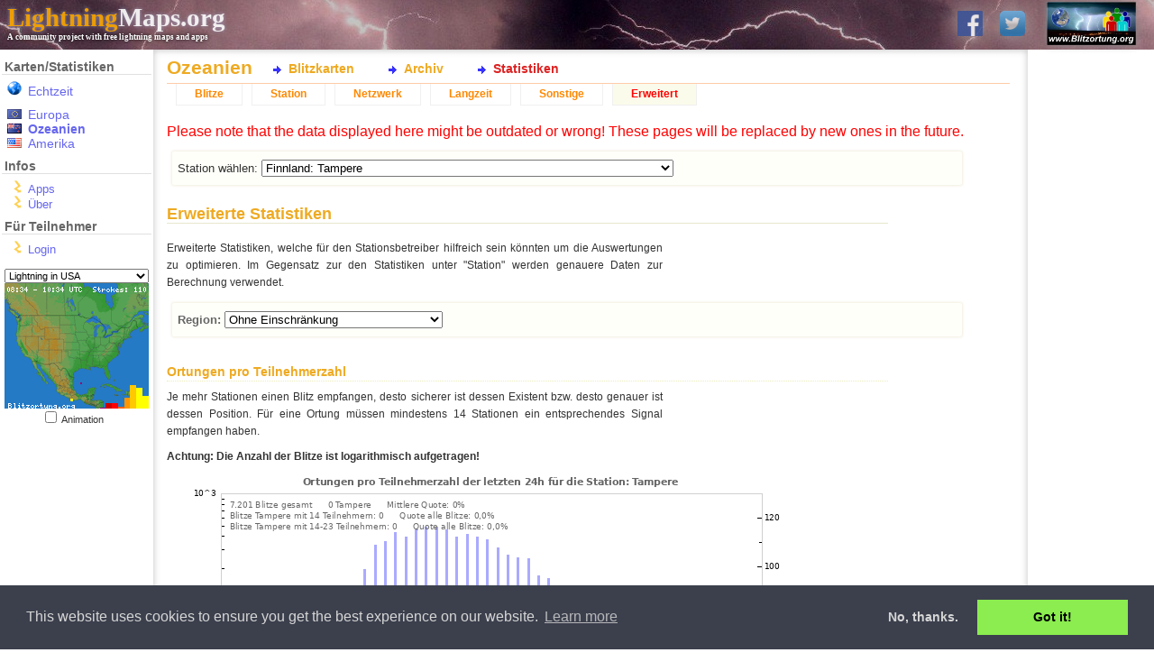

--- FILE ---
content_type: text/html; charset=UTF-8
request_url: https://www.lightningmaps.org/blitzortung/oceania/index.php?bo_page=statistics&bo_show=advanced&lang=de&bo_station_id=4084
body_size: 31445
content:
<!DOCTYPE html>
<html lang="de" dir="ltr">
<head>
<meta http-equiv="X-UA-Compatible" content="IE=11" />
<title>Ozeanien :: Statistiken :: Erweitert :: LightningMaps.org</title>
<link rel="shortcut icon" type="image/x-icon" href="/Images/favicon.ico">
<link rel="stylesheet" href="/min/index.php?f=css/cookieconsent.min.css,style.css,css/nouislider.min.css,css/datepicker.min.css,css/leaflet.css,realtime.css&1720945224" type="text/css">
<link rel="apple-touch-icon" href="/Images/app_icon_shadow.png">
<link rel="image_src" href="//www.lightningmaps.org/Images/Blitzortung_Logo_Square.png">
<meta name="description" content="See lightning strikes in real time across the planet. Free access to maps of former thunderstorms. By Blitzortung.org and contributors." />
<meta name="keywords" content="lightning,thunderstorm,realtime,blitzortung,live,worldwide,strike,maps,thunder,tracker,current,weather,radar,detector" />
<meta name="robots" content="index, follow" />

<meta property="fb:app_id"      content="1752934874925568" />
<meta property="fb:page_id" 	content="289187224522860" />
<meta property="fb:admins" 		content="100001576993565" />
<meta property="og:site_name"   content="LightningMaps.org" />
<meta property="og:type" 		content="website" />
<meta property="og:title" 		content="Ozeanien :: Statistiken :: Erweitert" />


<script type="text/javascript">
var lm_username = "";
</script>

</head>

<body class="user_guest static_width ">

<div id="Main">

<!-- MAIN HEADER -->
	<div id="Header">
		<a href="http://www.blitzortung.org" target="_blank"><img src="/Images/Blitzortung_Logo.jpg" id="Header_bo_logo"></a>
		<h1><a href="http://www.lightningmaps.org/"><span class="my">Lightning</span>Maps.org</a></h1>
		<h2>A community project with free lightning maps and apps</h2>
		
		<!-- SOCIAL NETWORKS -->
				
		<div id="social">
			
			<a href="https://www.facebook.com/Blitzortung" target="_blank" id="fb_link" title="Blitzortung.org and LightningMaps.org on Facebook">
				<img src="/Images/f.png">
			</a>
			
			<a href="https://www.twitter.com/Blitzortung_Org" target="_blank" id="twitter_link" title="Blitzortung.org and LightningMaps.org on Twitter">
				<img src="/Images/ttr.png">
			</a>					
			
		</div>
		
			</div>
	

<!-- HEADER FOR SPECIAL INFO MESSAGES -->	
	
	

<!-- ALL BELOW HEADER -->
	<div id="Page">
		<div id="Sidebar">
		
<!-- MENU -->

			<ul id="Navigation">
				
				<li id="nav_region_li">
					<h4 class="nav_title">Karten/Statistiken</h4>
					<ul id="nav_region_ul">
						<li class="nav_bo nav_bo_rt" style="padding-bottom:10px;"><span style="color: #e00;"><a href="/?lang=de" class="nav_link nav_link " >Echtzeit</span></a></li>
						<li class="nav_bo nav_bo_eu"><a href="/blitzortung/europe/index.php?lang=de&bo_page=statistics&bo_show=advanced" class="nav_link nav_link " >Europa</a></li>
						<li class="nav_bo nav_bo_au"><a href="/blitzortung/oceania/index.php?lang=de&bo_page=statistics&bo_show=advanced" class="nav_link nav_link  active active" >Ozeanien</a></li>
						<li class="nav_bo nav_bo_us"><a href="/blitzortung/america/index.php?lang=de&bo_page=statistics&bo_show=advanced" class="nav_link nav_link " >Amerika</a></li>
						
					</ul>
				</li>
				
				<li id="nav_extra_li">
					<h4 class="nav_title">Infos</h4>
					<ul id="nav_extra_ul">
						<!-- <li><a href="/extra/coverage?lang=de" class="nav_link nav_link " >Extras</a></li> -->
						<li><a href="/apps?lang=de" class="nav_link nav_link " >Apps</a></li>
						<li><a href="/about?lang=de" class="nav_link nav_link " >Über</a></li>
					</ul>
				</li>
				
				<li id="nav_extra_li">
					<h4 class="nav_title">Für Teilnehmer</h4>
					<ul id="nav_part_ul">
						<li><a href="/login?lang=de" class="nav_link nav_link " >Login</a></li>


					</ul>
				</li>
			</ul>


<!-- INFO BELOW MENU -->

			<div id="Sidebar_Info">
			
<!-- MINI MAPS -->

				<div id="strikes_mini_containter">
					<select id="strikes_mini_typ" onchange="strikes_mini_id_toggle(this.value);">
						<option value="eu" selected>Lightning in Europe</option>
						<option value="de">Lightning in Germany</option>
						<option value="us">Lightning in USA</option>
						<option value="oc">Lightning in Oceania</option>
					</select>
					<div id="strikes_mini_map_containter"><a href="" id="strikes_mini_a"><img id="strikes_mini_img" alt=""></a></div>
					<input type="checkbox" value="1" onclick="strikes_mini_anim_toggle(this.checked);" id="strikes_mini_anim_check">
					<label for="strikes_mini_anim_check">Animation&nbsp;&nbsp;&nbsp;</label>
				</div>

				<script>
				strikes_mini_id = "us";
				</script>

<!-- AD -->
				<div id="wb_sidebar" class="wb"></div>
					
			</div>
			
<!-- SIDEBAR-INFO: END -->



		</div>

<!-- SIDEBAR: END -->


<!-- PAGE CONTENT: START -->

<div id="Content">

<h3 id="Title">Ozeanien</h3><div id="InnerContent">
<script type="text/javascript" src="/min/index.php?f=js/jquery.js,js/datepicker.min.js,js/script.js&1752509940"></script>
<script type="text/javascript" src="/min/index.php?f=js/cookieconsent.min.js&1752509940"></script><div id="Submenu"><ul id="bo_mainmenu"><li><a href="index.php?bo_page=map&lang=de"        id="bo_mainmenu_map"  class="bo_mainmenu">Blitzkarten</a></li><li><a href="index.php?bo_page=archive&lang=de"    id="bo_mainmenu_arch" class="bo_mainmenu">Archiv</a></li><li><a href="index.php?bo_page=statistics&lang=de" id="bo_mainmenu_stat" class="bo_mainmenu_active">Statistiken</a></li></ul></div><div id="myblitzortung"><div id="bo_statistics"><ul id="bo_menu"><li><a href="index.php?bo_page=statistics&bo_show=strikes&lang=de&bo_station_id=4084" class="bo_navi">Blitze</a></li><li><a href="index.php?bo_page=statistics&bo_show=station&lang=de&bo_station_id=4084" class="bo_navi">Station</a></li><li><a href="index.php?bo_page=statistics&bo_show=network&lang=de&bo_station_id=4084" class="bo_navi">Netzwerk</a></li><li><a href="index.php?bo_page=statistics&bo_show=longtime&lang=de&bo_station_id=4084" class="bo_navi">Langzeit</a></li><li><a href="index.php?bo_page=statistics&bo_show=other&lang=de&bo_station_id=4084" class="bo_navi">Sonstige</a></li><li><a href="index.php?bo_page=statistics&bo_show=advanced&lang=de&bo_station_id=4084" class="bo_navi_active">Erweitert</a></li></ul><div style="color: red">Please note that the data displayed here might be outdated or wrong! These pages will be replaced by new ones in the future.</div><div id="bo_stat_station_select"><fieldset><form>Station wählen: 
<input type="hidden" name="bo_page" value="statistics">
<input type="hidden" name="bo_show" value="advanced">
<input type="hidden" name="lang" value="de"><select name="bo_station_id" onchange="document.cookie='bo_select_stationid='+this.value+';';submit();"><option></option><option value="12137"  class="bo_select_station_active bo_station_red">- Rijswijk</option><option value="13252"  class="bo_select_station_active bo_station_red">- STARÃ TURÃ</option><option value="1511"  class="bo_select_station_active bo_station_red">- Station 1405</option><option value="434"  class="bo_select_station_active bo_station_red">- Station 1863</option><option value="1920"  class="bo_select_station_active bo_station_red">- Station 1947</option><option value="1931"  class="bo_select_station_active bo_station_red">- Station 1970</option><option value="480"  class="bo_select_station bo_station_red">- Station 2015</option><option value="2038"  class="bo_select_station_active bo_station_red">- Station 2117</option><option value="216"  class="bo_select_station_active bo_station_red">- Station 2314</option><option value="3993"  class="bo_select_station bo_station_red">- Station 2708</option><option value="4087"  class="bo_select_station_active bo_station_red">- Station 2822</option><option value="4592"  class="bo_select_station bo_station_red">- Station 2900</option><option value="4177"  class="bo_select_station_offline bo_station_red">- Station 2951</option><option value="12099"  class="bo_select_station_active bo_station_red">- Station 3044</option><option value="13163"  class="bo_select_station bo_station_red">- Station 3068</option><option value="13250"  class="bo_select_station bo_station_red">- Station 3147</option><option value="13256"  class="bo_select_station bo_station_red">- Station 3149</option><option value="13374"  class="bo_select_station bo_station_red">- Station 3211</option><option value="13368"  class="bo_select_station_offline bo_station_red">- Station 3234</option><option value="13372"  class="bo_select_station bo_station_red">- Station 3234</option><option value="4143"  class="bo_select_station bo_station_red">Algeria: Algiers</option><option value="4484"  class="bo_select_station_active bo_station_red">Argentina: Rosario</option><option value="186"  class="bo_select_station_active bo_station_red">Australia / Australian Capital Territory: #2168</option><option value="13244"  class="bo_select_station_active bo_station_red">Australia / Australian Capital Territory: Australian Capital Territory, Australia</option><option value="13"  class="bo_select_station_active bo_station_red">Australia / New South Wales: Albury, NSW.</option><option value="215"  class="bo_select_station_active bo_station_red">Australia / New South Wales: Ballina</option><option value="161"  class="bo_select_station_active bo_station_red">Australia / New South Wales: Carlingford</option><option value="180"  class="bo_select_station bo_station_red">Australia / New South Wales: Federal, NSW</option><option value="152"  class="bo_select_station_active bo_station_red">Australia / New South Wales: Gerringong</option><option value="2318"  class="bo_select_station bo_station_red">Australia / New South Wales: Hornsby, NSW</option><option value="12097"  class="bo_select_station_active bo_station_red">Australia / New South Wales: Ingleburn</option><option value="133"  class="bo_select_station_active bo_station_red">Australia / New South Wales: Inverell</option><option value="2373"  class="bo_select_station_active bo_station_red">Australia / New South Wales: Kembla Grange</option><option value="2309"  class="bo_select_station_offline bo_station_red">Australia / New South Wales: Kulnura</option><option value="104"  class="bo_select_station bo_station_red">Australia / New South Wales: Kurrajong Heights</option><option value="2359"  class="bo_select_station_active bo_station_red">Australia / New South Wales: Maroubra</option><option value="13377"  class="bo_select_station_active bo_station_red">Australia / New South Wales: North Richmond</option><option value="20"  class="bo_select_station_nogps bo_station_red">Australia / New South Wales: Orchard Hills</option><option value="2317"  class="bo_select_station_active bo_station_red">Australia / New South Wales: Peats Ridge</option><option value="2336"  class="bo_select_station bo_station_red">Australia / New South Wales: Petersham</option><option value="2372"  class="bo_select_station_active bo_station_red">Australia / New South Wales: Sanctuary Point</option><option value="2320"  class="bo_select_station_active bo_station_red">Australia / New South Wales: Stony Chute, NSW</option><option value="12076"  class="bo_select_station_active bo_station_red">Australia / New South Wales: Umina</option><option value="25"  class="bo_select_station_active bo_station_red">Australia / Northern Territory: Darwin - Alawa</option><option value="211"  class="bo_select_station_active bo_station_red">Australia / Northern Territory: Darwin - Anula</option><option value="2349"  class="bo_select_station bo_station_red">Australia / Queensland: Brisbane</option><option value="109"  class="bo_select_station_active bo_station_red">Australia / Queensland: Bundaberg</option><option value="99"  class="bo_select_station_active bo_station_red">Australia / Queensland: Carina</option><option value="82"  class="bo_select_station_active bo_station_red">Australia / Queensland: Cranbrook</option><option value="2344"  class="bo_select_station_active bo_station_red">Australia / Queensland: Dalby</option><option value="44"  class="bo_select_station_active bo_station_red">Australia / Queensland: Dutton Park, Brisbane</option><option value="21"  class="bo_select_station_offline bo_station_red">Australia / Queensland: Moffat Beach, Sunshine Coast</option><option value="2321"  class="bo_select_station_active bo_station_red">Australia / Queensland: Wavell Heights</option><option value="9442"  class="bo_select_station_active bo_station_red">Australia / South Australia: Adelaide</option><option value="2319"  class="bo_select_station_active bo_station_red">Australia / South Australia: Athelstone (IADELA729)</option><option value="189"  class="bo_select_station_active bo_station_red">Australia / South Australia: Ironbank</option><option value="2310"  class="bo_select_station_active bo_station_red">Australia / South Australia: Mil-Lel</option><option value="31"  class="bo_select_station_active bo_station_red">Australia / South Australia: Paringa, South Australia</option><option value="2370"  class="bo_select_station bo_station_red">Australia / South Australia: Port Lincoln</option><option value="108"  class="bo_select_station bo_station_red">Australia / South Australia: Salisbury, South Australia</option><option value="2388"  class="bo_select_station_offline bo_station_red">Australia / South Australia: Strathalbyn</option><option value="206"  class="bo_select_station bo_station_red">Australia / South Australia: Taperoo</option><option value="2311"  class="bo_select_station_active bo_station_red">Australia / South Australia: Whyalla</option><option value="41"  class="bo_select_station_active bo_station_red">Australia / South Australia: aaRidgehaven</option><option value="167"  class="bo_select_station_active bo_station_red">Australia / Tasmania: Cradoc</option><option value="115"  class="bo_select_station_active bo_station_red">Australia / Tasmania: Kingston</option><option value="155"  class="bo_select_station bo_station_red">Australia / Tasmania: Sandy Bay</option><option value="153"  class="bo_select_station_active bo_station_red">Australia / Tasmania: Stowport</option><option value="24"  class="bo_select_station bo_station_red">Australia / Victoria: Acheron</option><option value="106"  class="bo_select_station bo_station_red">Australia / Victoria: Ballarat</option><option value="208"  class="bo_select_station_active bo_station_red">Australia / Victoria: Blackburn</option><option value="172"  class="bo_select_station_active bo_station_red">Australia / Victoria: Broomfield</option><option value="13199"  class="bo_select_station_active bo_station_red">Australia / Victoria: Buxton</option><option value="17"  class="bo_select_station bo_station_red">Australia / Victoria: Corryong, Vic</option><option value="159"  class="bo_select_station_active bo_station_red">Australia / Victoria: Dromana</option><option value="160"  class="bo_select_station bo_station_red">Australia / Victoria: Ensay</option><option value="2313"  class="bo_select_station bo_station_red">Australia / Victoria: Heathcote</option><option value="187"  class="bo_select_station_active bo_station_red">Australia / Victoria: Heathmont</option><option value="166"  class="bo_select_station bo_station_red">Australia / Victoria: Keilor Park</option><option value="169"  class="bo_select_station_active bo_station_red">Australia / Victoria: Mooroolbark</option><option value="158"  class="bo_select_station_active bo_station_red">Australia / Victoria: Mordialloc</option><option value="162"  class="bo_select_station_active bo_station_red">Australia / Victoria: Neerim East</option><option value="168"  class="bo_select_station_active bo_station_red">Australia / Victoria: Seaton</option><option value="56"  class="bo_select_station_offline bo_station_red">Australia / Victoria: Silvan</option><option value="9446"  class="bo_select_station_active bo_station_red">Australia / Victoria: Stawell</option><option value="2123"  class="bo_select_station_active bo_station_red">Australia / Victoria: Woodend</option><option value="2352"  class="bo_select_station bo_station_red">Australia / Western Australia: Kingsport (Blue)</option><option value="2364"  class="bo_select_station_offline bo_station_red">Australia / Western Australia: Morley, Perth</option><option value="14"  class="bo_select_station_active bo_station_red">Australia / Western Australia: Rockingham</option><option value="13375"  class="bo_select_station_offline bo_station_red">Australia / Western Australia: Rockingham 2</option><option value="2362"  class="bo_select_station_active bo_station_red">Australia / Western Australia: The Vines, Perth</option><option value="27"  class="bo_select_station_active bo_station_red">Australia / Western Australia: Willetton, Perth</option><option value="142"  class="bo_select_station bo_station_red">Bangladesh: Dhaka</option><option value="13227"  class="bo_select_station_active bo_station_red">Bangladesh: Dhaka</option><option value="2343"  class="bo_select_station bo_station_red">Bangladesh: Sylhet</option><option value="3939"  class="bo_select_station_active bo_station_red">Barbados: #2604</option><option value="1868"  class="bo_select_station_offline">Bel21251 city97ro: S120440-01-5;33.000000 b6.191864;1600:00</option><option value="1181"  class="bo_select_station bo_station_red">Belgien: Bienne-lez-Happart</option><option value="13197"  class="bo_select_station_nogps bo_station_red">Belgien: Bonheiden</option><option value="3938"  class="bo_select_station_active bo_station_red">Belgien: Brussels</option><option value="2034"  class="bo_select_station_active bo_station_red">Belgien: Chaineux</option><option value="1995"  class="bo_select_station_active bo_station_red">Belgien: Charleroi</option><option value="4129"  class="bo_select_station_active bo_station_red">Belgien: Diest</option><option value="13337"  class="bo_select_station_active bo_station_red">Belgien: Haacht</option><option value="1504"  class="bo_select_station_active bo_station_red">Belgien: Hannut</option><option value="3875"  class="bo_select_station_active bo_station_red">Belgien: Heist op den Berg</option><option value="1048"  class="bo_select_station_active bo_station_red">Belgien: Helecine</option><option value="3876"  class="bo_select_station_offline bo_station_red">Belgien: Herentals</option><option value="1472"  class="bo_select_station bo_station_red">Belgien: Herhet</option><option value="1027"  class="bo_select_station bo_station_red">Belgien: Jodoigne Souveraine RED</option><option value="13181"  class="bo_select_station_active bo_station_red">Belgien: Jodoigne souveraine</option><option value="1564"  class="bo_select_station bo_station_red">Belgien: Lobbes</option><option value="13339"  class="bo_select_station_active bo_station_red">Belgien: Lobbes</option><option value="1537"  class="bo_select_station_active bo_station_red">Belgien: Melin</option><option value="1399"  class="bo_select_station_active bo_station_red">Belgien: Tirlemont</option><option value="4499"  class="bo_select_station_active bo_station_red">Bermuda: Bermuda</option><option value="13340"  class="bo_select_station bo_station_red">Bolivia: Cochabamba</option><option value="13202"  class="bo_select_station_active bo_station_red">Bolivia: Cochabamba</option><option value="13379"  class="bo_select_station_active bo_station_red">Brazil: Americana, SP</option><option value="13380"  class="bo_select_station bo_station_red">Brazil: Americana, SÃ£o Paulo</option><option value="503"  class="bo_select_station_nogps bo_station_red">Brazil: Pardinho - SP</option><option value="13297"  class="bo_select_station bo_station_red">Brazil: Rio de Janeiro, RJ</option><option value="13296"  class="bo_select_station bo_station_red">Brazil: Rio de Janeiro, RJ</option><option value="13243"  class="bo_select_station bo_station_red">Brazil: Santa Rosa de Viterbo</option><option value="13254"  class="bo_select_station bo_station_red">Brazil: Santa Rosa de Viterbo, SP</option><option value="1157"  class="bo_select_station_active bo_station_red">Bulgarien: G.Lozen</option><option value="3854"  class="bo_select_station_active bo_station_red">Bulgarien: Moussala peak</option><option value="4037"  class="bo_select_station_active bo_station_red">Bulgarien: Ogoya</option><option value="4049"  class="bo_select_station_active bo_station_red">Bulgarien: Plana</option><option value="3942"  class="bo_select_station_active bo_station_red">Bulgarien: Rozhen NAO, Rhodope Mount.</option><option value="3893"  class="bo_select_station_active bo_station_red">Bulgarien: Sadovo</option><option value="3886"  class="bo_select_station_active bo_station_red">Bulgarien: Sarnegor, Sredna Gora Mount.</option><option value="13273"  class="bo_select_station_active bo_station_red">Cameroon: Bertoua</option><option value="13232"  class="bo_select_station_active bo_station_red">Cameroon: Kribi</option><option value="13272"  class="bo_select_station_active bo_station_red">Cameroon: Kribi</option><option value="13188"  class="bo_select_station bo_station_red">Cameroon: Kribi</option><option value="13233"  class="bo_select_station_active bo_station_red">Cameroon: Yaounde</option><option value="4593"  class="bo_select_station_active bo_station_red">Canada: Alix Alberta</option><option value="13306"  class="bo_select_station bo_station_red">Canada: Baie-Comeau QC</option><option value="13305"  class="bo_select_station bo_station_red">Canada: Baie-Comeau QC</option><option value="13303"  class="bo_select_station bo_station_red">Canada: Baie-Comeau QC</option><option value="439"  class="bo_select_station bo_station_red">Canada: Baie-Comeau QC</option><option value="441"  class="bo_select_station_active bo_station_red">Canada: Barriere, BC</option><option value="364"  class="bo_select_station_active bo_station_red">Canada: Bennies Corners</option><option value="13304"  class="bo_select_station bo_station_red">Canada: Blanc-Sablon QC</option><option value="349"  class="bo_select_station_active bo_station_red">Canada: Bobcaygeon</option><option value="3894"  class="bo_select_station_active bo_station_red">Canada: Bolton-Ouest</option><option value="13158"  class="bo_select_station_active bo_station_red">Canada: Bonaventure QC</option><option value="4551"  class="bo_select_station_active bo_station_red">Canada: Calgary</option><option value="258"  class="bo_select_station_active bo_station_red">Canada: Calgary</option><option value="263"  class="bo_select_station_active bo_station_red">Canada: Calgary, Alberta</option><option value="459"  class="bo_select_station_active bo_station_red">Canada: Callander, ON</option><option value="2294"  class="bo_select_station_active bo_station_red">Canada: Calvert Island, BC</option><option value="314"  class="bo_select_station_active bo_station_red">Canada: Clementsport, Nova Scotia</option><option value="442"  class="bo_select_station_active bo_station_red">Canada: Cumberland, BC</option><option value="4594"  class="bo_select_station bo_station_red">Canada: Fermont QC</option><option value="353"  class="bo_select_station_active bo_station_red">Canada: Fredericton</option><option value="436"  class="bo_select_station bo_station_red">Canada: Gem AB</option><option value="265"  class="bo_select_station_active bo_station_red">Canada: Komoka, Ontario</option><option value="513"  class="bo_select_station_active bo_station_red">Canada: Manic V QC</option><option value="4562"  class="bo_select_station_active bo_station_red">Canada: Maniwaki QC</option><option value="466"  class="bo_select_station bo_station_red">Canada: Matagami QC</option><option value="13311"  class="bo_select_station bo_station_red">Canada: Morewood, Ontario</option><option value="13363"  class="bo_select_station_active bo_station_red">Canada: Morewood, Ontario</option><option value="13310"  class="bo_select_station bo_station_red">Canada: Morewood, Ontario</option><option value="13312"  class="bo_select_station bo_station_red">Canada: Morewood, Ontario</option><option value="430"  class="bo_select_station_active bo_station_red">Canada: Natashquan QC</option><option value="3924"  class="bo_select_station_active bo_station_red">Canada: Nepean</option><option value="13193"  class="bo_select_station_active bo_station_red">Canada: North Saanich</option><option value="506"  class="bo_select_station_active bo_station_red">Canada: NÃ©maska QC</option><option value="383"  class="bo_select_station_active bo_station_red">Canada: Ottawa</option><option value="429"  class="bo_select_station_active bo_station_red">Canada: Quebec QC</option><option value="504"  class="bo_select_station bo_station_red">Canada: Radisson QC</option><option value="333"  class="bo_select_station_active bo_station_red">Canada: Red Deer, Alberta</option><option value="4512"  class="bo_select_station_active bo_station_red">Canada: Regina, Saskatchewan</option><option value="462"  class="bo_select_station_active bo_station_red">Canada: Roberval QC</option><option value="4579"  class="bo_select_station_active bo_station_red">Canada: Saint-Hubert</option><option value="339"  class="bo_select_station bo_station_red">Canada: Saint-Hyacinthe, Quebec</option><option value="338"  class="bo_select_station_active bo_station_red">Canada: Saint-Jean sur le richelieu</option><option value="465"  class="bo_select_station_active bo_station_red">Canada: Sept-Iles QC</option><option value="511"  class="bo_select_station bo_station_red">Canada: Sept-Iles QC</option><option value="437"  class="bo_select_station bo_station_red">Canada: Test2 RD</option><option value="305"  class="bo_select_station_offline bo_station_red">Canada: Toronto</option><option value="12108"  class="bo_select_station_active bo_station_red">Canada: Toronto</option><option value="467"  class="bo_select_station_active bo_station_red">Canada: Val-d'or QC</option><option value="9444"  class="bo_select_station_offline bo_station_red">Canada: Wemindji QC</option><option value="4520"  class="bo_select_station_active bo_station_red">Canada: Whitby, Ontario</option><option value="352"  class="bo_select_station bo_station_red">Canada: Winnipeg</option><option value="357"  class="bo_select_station_active">Canada: Yellowknife, NT</option><option value="419"  class="bo_select_station_offline bo_station_red">Chile: Renaico, IX Region</option><option value="2316"  class="bo_select_station_active bo_station_red">Cook Islands: Arorangi</option><option value="3811"  class="bo_select_station_active bo_station_red">Cyprus: Pano Arodes</option><option value="1668"  class="bo_select_station_active bo_station_red">Deutschland: #1610</option><option value="13356"  class="bo_select_station bo_station_red">Deutschland: #3221</option><option value="13378"  class="bo_select_station_offline bo_station_red">Deutschland: #3241</option><option value="3797"  class="bo_select_station_active bo_station_red">Deutschland: 67071 Ludwigshafen</option><option value="527"  class="bo_select_station">Deutschland: Adelsdorf</option><option value="1757"  class="bo_select_station_active bo_station_red">Deutschland: Aftersteg bei Todtnau</option><option value="3979"  class="bo_select_station_active bo_station_red">Deutschland: Ammersbek bei HH</option><option value="1977"  class="bo_select_station_active bo_station_red">Deutschland: Angelroda</option><option value="749"  class="bo_select_station_active">Deutschland: Artern</option><option value="1811"  class="bo_select_station_offline bo_station_red">Deutschland: Auetal</option><option value="1753"  class="bo_select_station_active bo_station_red">Deutschland: B</option><option value="710"  class="bo_select_station_active">Deutschland: B</option><option value="1697"  class="bo_select_station_active bo_station_red">Deutschland: B</option><option value="1156"  class="bo_select_station_active bo_station_red">Deutschland: Bad D</option><option value="1304"  class="bo_select_station_active bo_station_red">Deutschland: Bad Liebenzell</option><option value="1046"  class="bo_select_station_active bo_station_red">Deutschland: Bad M</option><option value="1232"  class="bo_select_station_offline bo_station_red">Deutschland: Belgern-Schildau - DC0UB</option><option value="1190"  class="bo_select_station_active bo_station_red">Deutschland: Bergisch Gladbach</option><option value="1561"  class="bo_select_station_offline bo_station_red">Deutschland: Berlin</option><option value="1859"  class="bo_select_station_active bo_station_red">Deutschland: Berlin - Frankfurter Tor</option><option value="1356"  class="bo_select_station bo_station_red">Deutschland: Berlin-Steglitz (Red)</option><option value="1180"  class="bo_select_station_active bo_station_red">Deutschland: Betzdorf/Sieg</option><option value="1127"  class="bo_select_station_active bo_station_red">Deutschland: Bisingen (RED) DL1SEW</option><option value="1262"  class="bo_select_station_active bo_station_red">Deutschland: Blaustein</option><option value="1239"  class="bo_select_station_active bo_station_red">Deutschland: Braunschweig TAB</option><option value="9550"  class="bo_select_station_active bo_station_red">Deutschland: Bredstedt</option><option value="12073"  class="bo_select_station_active bo_station_red">Deutschland: Bredstedt</option><option value="1176"  class="bo_select_station_active bo_station_red">Deutschland: Bremen</option><option value="1506"  class="bo_select_station bo_station_red">Deutschland: Bremen</option><option value="553"  class="bo_select_station_offline">Deutschland: Bremen</option><option value="1667"  class="bo_select_station_active bo_station_red">Deutschland: Bremen-Farge</option><option value="1768"  class="bo_select_station_offline bo_station_red">Deutschland: Bremen-Gartenstadt</option><option value="1816"  class="bo_select_station_active bo_station_red">Deutschland: Bremen-Vegesack</option><option value="580"  class="bo_select_station_active">Deutschland: Bruckmuehl</option><option value="3950"  class="bo_select_station_active bo_station_red">Deutschland: Burgdorf</option><option value="1781"  class="bo_select_station_active bo_station_red">Deutschland: Carlsberg</option><option value="1655"  class="bo_select_station_active bo_station_red">Deutschland: Chemnitz (Markersdorf)</option><option value="1090"  class="bo_select_station_active bo_station_red">Deutschland: Cuxhaven-Oxstedt</option><option value="1277"  class="bo_select_station_active bo_station_red">Deutschland: Delbr</option><option value="1698"  class="bo_select_station bo_station_red">Deutschland: Dessau</option><option value="563"  class="bo_select_station_nogps">Deutschland: Donauw</option><option value="2104"  class="bo_select_station_active bo_station_red">Deutschland: Dortmund II</option><option value="2058"  class="bo_select_station_active bo_station_red">Deutschland: Drebach</option><option value="784"  class="bo_select_station">Deutschland: Drebach</option><option value="632"  class="bo_select_station_active">Deutschland: Dresden</option><option value="1919"  class="bo_select_station_active bo_station_red">Deutschland: Erfurt</option><option value="1158"  class="bo_select_station_active bo_station_red">Deutschland: Erlau</option><option value="1402"  class="bo_select_station_active bo_station_red">Deutschland: Exten Niedersachsen</option><option value="2116"  class="bo_select_station bo_station_red">Deutschland: F</option><option value="1258"  class="bo_select_station bo_station_red">Deutschland: Feuchtwangen</option><option value="3666"  class="bo_select_station_nogps bo_station_red">Deutschland: Flechtorf</option><option value="1126"  class="bo_select_station_active bo_station_red">Deutschland: Frankenthal (RED)</option><option value="1079"  class="bo_select_station_active bo_station_red">Deutschland: G</option><option value="1669"  class="bo_select_station_active bo_station_red">Deutschland: G</option><option value="1986"  class="bo_select_station_active bo_station_red">Deutschland: Gaggenau Blue</option><option value="1016"  class="bo_select_station_active bo_station_red">Deutschland: Gangloffs</option><option value="13257"  class="bo_select_station bo_station_red">Deutschland: Geisenhausen / Reut</option><option value="4185"  class="bo_select_station bo_station_red">Deutschland: Geisenhausen / Reut</option><option value="1680"  class="bo_select_station_active bo_station_red">Deutschland: Gettorf</option><option value="778"  class="bo_select_station_offline">Deutschland: Goeppingen - GREEN</option><option value="1342"  class="bo_select_station_active bo_station_red">Deutschland: Goeppingen - RED</option><option value="1421"  class="bo_select_station_active bo_station_red">Deutschland: Gro</option><option value="2009"  class="bo_select_station_active bo_station_red">Deutschland: Gross-Umstadt</option><option value="931"  class="bo_select_station_active">Deutschland: H</option><option value="1215"  class="bo_select_station_active bo_station_red">Deutschland: Hamburg-Neuenfelde</option><option value="1252"  class="bo_select_station_active bo_station_red">Deutschland: Hattingen Tobias Elfert (blitz at iot-root.de)</option><option value="892"  class="bo_select_station_nogps">Deutschland: Hei</option><option value="1645"  class="bo_select_station_active bo_station_red">Deutschland: Heidenheim</option><option value="1825"  class="bo_select_station_active bo_station_red">Deutschland: Herrenberg - Blue</option><option value="1124"  class="bo_select_station_active bo_station_red">Deutschland: Hilden (tempor</option><option value="1297"  class="bo_select_station_active bo_station_red">Deutschland: Holdorf</option><option value="1577"  class="bo_select_station_active bo_station_red">Deutschland: Hoyerswerda</option><option value="1830"  class="bo_select_station_active bo_station_red">Deutschland: Hungen</option><option value="2194"  class="bo_select_station_active bo_station_red">Deutschland: HÃ¶rnum / Sylt</option><option value="1036"  class="bo_select_station_active bo_station_red">Deutschland: Isernhagen</option><option value="1764"  class="bo_select_station_active bo_station_red">Deutschland: Jestetten-Altenburg</option><option value="3968"  class="bo_select_station_active bo_station_red">Deutschland: Joehstadt</option><option value="1770"  class="bo_select_station_active bo_station_red">Deutschland: Kalkar</option><option value="1629"  class="bo_select_station_active bo_station_red">Deutschland: Kastl (bei Kemnath) SYS BLUE</option><option value="1061"  class="bo_select_station_active bo_station_red">Deutschland: Kastl (bei Kemnath) SYS RED</option><option value="1314"  class="bo_select_station_offline bo_station_red">Deutschland: Kirchheim b. M</option><option value="2089"  class="bo_select_station_active bo_station_red">Deutschland: Koblenz</option><option value="1031"  class="bo_select_station bo_station_red">Deutschland: Konstanz RED</option><option value="1718"  class="bo_select_station_active bo_station_red">Deutschland: Konzer T</option><option value="1604"  class="bo_select_station_active bo_station_red">Deutschland: Kraichtal</option><option value="1727"  class="bo_select_station bo_station_red">Deutschland: Krefeld</option><option value="1554"  class="bo_select_station_active bo_station_red">Deutschland: L</option><option value="1351"  class="bo_select_station_offline bo_station_red">Deutschland: L</option><option value="1255"  class="bo_select_station bo_station_red">Deutschland: L</option><option value="792"  class="bo_select_station_nogps">Deutschland: Lauta</option><option value="1747"  class="bo_select_station_offline bo_station_red">Deutschland: Leck</option><option value="1711"  class="bo_select_station_nogps bo_station_red">Deutschland: Leipzig-Gohlis</option><option value="1280"  class="bo_select_station_active bo_station_red">Deutschland: Leonberg</option><option value="1828"  class="bo_select_station_active bo_station_red">Deutschland: Leopoldsh</option><option value="729"  class="bo_select_station_active">Deutschland: Leopoldsh</option><option value="13294"  class="bo_select_station_active bo_station_red">Deutschland: Lichtentanne</option><option value="1150"  class="bo_select_station bo_station_red">Deutschland: Limbach-Oberfrohna</option><option value="13352"  class="bo_select_station_active bo_station_red">Deutschland: Linnich</option><option value="755"  class="bo_select_station_offline">Deutschland: Linnich - Gevenich - 3</option><option value="1555"  class="bo_select_station bo_station_red">Deutschland: Linnich - Gevenich - 5 (Blue - Test)</option><option value="4181"  class="bo_select_station_active bo_station_red">Deutschland: Lohmar</option><option value="541"  class="bo_select_station_active">Deutschland: Lonnerstadt</option><option value="1695"  class="bo_select_station_active bo_station_red">Deutschland: M</option><option value="1137"  class="bo_select_station_active bo_station_red">Deutschland: M</option><option value="1057"  class="bo_select_station_active bo_station_red">Deutschland: M</option><option value="2066"  class="bo_select_station_active bo_station_red">Deutschland: M</option><option value="1729"  class="bo_select_station_active bo_station_red">Deutschland: Malchin</option><option value="9397"  class="bo_select_station_active bo_station_red">Deutschland: Malchin</option><option value="1820"  class="bo_select_station_active bo_station_red">Deutschland: Meckenheim</option><option value="1254"  class="bo_select_station_offline bo_station_red">Deutschland: Menden</option><option value="1311"  class="bo_select_station bo_station_red">Deutschland: Minden</option><option value="12144"  class="bo_select_station_active bo_station_red">Deutschland: Monzelfeld</option><option value="1298"  class="bo_select_station bo_station_red">Deutschland: Munich Untermenzing</option><option value="1328"  class="bo_select_station_active bo_station_red">Deutschland: Murnau  - - -  Werdenfels</option><option value="2054"  class="bo_select_station_active bo_station_red">Deutschland: Nettetal-Kaldenkirchen (BLUE)</option><option value="559"  class="bo_select_station">Deutschland: Neureichenau</option><option value="4034"  class="bo_select_station_active bo_station_red">Deutschland: Niederfrohna/Sachsen</option><option value="3631"  class="bo_select_station_active bo_station_red">Deutschland: Nienburg / Weser</option><option value="1586"  class="bo_select_station bo_station_red">Deutschland: Oberhausen - NRW</option><option value="1686"  class="bo_select_station_active bo_station_red">Deutschland: Oberkraemer</option><option value="13266"  class="bo_select_station_active bo_station_red">Deutschland: Ohrdruf</option><option value="1639"  class="bo_select_station bo_station_red">Deutschland: Olbersdorf/Zittau JO70ju</option><option value="1272"  class="bo_select_station_offline bo_station_red">Deutschland: Oldenburg in Holstein</option><option value="13355"  class="bo_select_station_active bo_station_red">Deutschland: Ostfildern</option><option value="1620"  class="bo_select_station_active bo_station_red">Deutschland: Ottenstein Weserbergland (RED)</option><option value="1097"  class="bo_select_station_nogps bo_station_red">Deutschland: Ottobrunn (RED)</option><option value="1295"  class="bo_select_station bo_station_red">Deutschland: Paderborn</option><option value="1286"  class="bo_select_station_active bo_station_red">Deutschland: Pfullingen</option><option value="1183"  class="bo_select_station bo_station_red">Deutschland: R</option><option value="810"  class="bo_select_station_active">Deutschland: Radebeul</option><option value="1823"  class="bo_select_station_active bo_station_red">Deutschland: Regen / Wei</option><option value="1520"  class="bo_select_station bo_station_red">Deutschland: Regensburg</option><option value="1149"  class="bo_select_station_active bo_station_red">Deutschland: Reutlingen</option><option value="1080"  class="bo_select_station bo_station_red">Deutschland: Reutlingen - DG8WM</option><option value="1682"  class="bo_select_station bo_station_red">Deutschland: Rheinfelden</option><option value="1084"  class="bo_select_station_offline bo_station_red">Deutschland: Rheurdt-Schaephuysen</option><option value="2174"  class="bo_select_station_active bo_station_red">Deutschland: Ro</option><option value="1970"  class="bo_select_station bo_station_red">Deutschland: Ro</option><option value="13293"  class="bo_select_station_active bo_station_red">Deutschland: Rottenburg am Neckar</option><option value="1072"  class="bo_select_station_active bo_station_red">Deutschland: Ruhland 2 RED</option><option value="1005"  class="bo_select_station_nogps bo_station_red">Deutschland: Ruhland RED</option><option value="808"  class="bo_select_station_offline">Deutschland: Ruhland2</option><option value="785"  class="bo_select_station_active">Deutschland: Sch</option><option value="1600"  class="bo_select_station bo_station_red">Deutschland: Schelklingen OT Hausen ob Urspring</option><option value="1708"  class="bo_select_station_active bo_station_red">Deutschland: Schlangen ( Blue)</option><option value="12154"  class="bo_select_station bo_station_red">Deutschland: Schwalmtal/Niederrhein</option><option value="1628"  class="bo_select_station_nogps bo_station_red">Deutschland: Schwangau-Horn</option><option value="587"  class="bo_select_station_active">Deutschland: Schwangau-Horn</option><option value="9440"  class="bo_select_station_active">Deutschland: SchÃ¶nebeck</option><option value="2057"  class="bo_select_station_active bo_station_red">Deutschland: Seeheim-Jugenheim,Hessen [BLUE]</option><option value="650"  class="bo_select_station_active">Deutschland: Seifhennersdorf</option><option value="1274"  class="bo_select_station_active bo_station_red">Deutschland: Sieber im Harz</option><option value="947"  class="bo_select_station">Deutschland: Siegertsbrunn</option><option value="1713"  class="bo_select_station_active bo_station_red">Deutschland: Singhofen, Rheinland-Pfalz</option><option value="1643"  class="bo_select_station_active bo_station_red">Deutschland: Solingen-Merscheid</option><option value="1335"  class="bo_select_station_active bo_station_red">Deutschland: Sonneberg</option><option value="4012"  class="bo_select_station_active bo_station_red">Deutschland: St. Georgen im Schwarzwald</option><option value="3833"  class="bo_select_station_active bo_station_red">Deutschland: St. Georgen im Schwarzwald</option><option value="12147"  class="bo_select_station_active bo_station_red">Deutschland: St. Georgen im Schwarzwald</option><option value="1993"  class="bo_select_station bo_station_red">Deutschland: St. Georgen im Schwarzwald</option><option value="1779"  class="bo_select_station_active bo_station_red">Deutschland: Staakow</option><option value="1040"  class="bo_select_station_active bo_station_red">Deutschland: Steisslingen (RED)</option><option value="4026"  class="bo_select_station_active bo_station_red">Deutschland: Stolberg / Rheinland</option><option value="2180"  class="bo_select_station_active bo_station_red">Deutschland: Strausberg</option><option value="2195"  class="bo_select_station_active bo_station_red">Deutschland: Strausberg</option><option value="2067"  class="bo_select_station_active bo_station_red">Deutschland: Stuttgart</option><option value="2029"  class="bo_select_station_active bo_station_red">Deutschland: Sulingen - Suletal</option><option value="647"  class="bo_select_station_active">Deutschland: Teisendorf</option><option value="1851"  class="bo_select_station_nogps bo_station_red">Deutschland: Templin</option><option value="1895"  class="bo_select_station_active bo_station_red">Deutschland: Thedinghausen (Morsum)</option><option value="1062"  class="bo_select_station bo_station_red">Deutschland: Trochtelfingen (RED) DL3SV</option><option value="1514"  class="bo_select_station_active bo_station_red">Deutschland: Uelzen</option><option value="2197"  class="bo_select_station_active bo_station_red">Deutschland: Unterschleissheim</option><option value="1167"  class="bo_select_station bo_station_red">Deutschland: Ursprung</option><option value="1664"  class="bo_select_station bo_station_red">Deutschland: Vahlbruch, Weserbergland</option><option value="1725"  class="bo_select_station_active bo_station_red">Deutschland: Velbert</option><option value="1551"  class="bo_select_station_active">Deutschland: Viechtach</option><option value="1118"  class="bo_select_station bo_station_red">Deutschland: Vilsbiburg</option><option value="1989"  class="bo_select_station_active bo_station_red">Deutschland: Vilsbiburg</option><option value="3997"  class="bo_select_station_active bo_station_red">Deutschland: Voelklingen</option><option value="1733"  class="bo_select_station_nogps bo_station_red">Deutschland: Waldsolms</option><option value="1714"  class="bo_select_station_active bo_station_red">Deutschland: Wiesengiech/Sche</option><option value="1056"  class="bo_select_station_active bo_station_red">Deutschland: Wilhelmshaven</option><option value="12106"  class="bo_select_station_active bo_station_red">Deutschland: Windeck</option><option value="2146"  class="bo_select_station_active bo_station_red">Deutschland: Windeck</option><option value="4180"  class="bo_select_station_active bo_station_red">Deutschland: Windeck</option><option value="2013"  class="bo_select_station_active bo_station_red">Deutschland: Wipperf</option><option value="1583"  class="bo_select_station_active bo_station_red">Deutschland: Witten</option><option value="1840"  class="bo_select_station bo_station_red">Deutschland: Wuppertal</option><option value="13161"  class="bo_select_station_active bo_station_red">Deutschland: Zellingen</option><option value="1763"  class="bo_select_station_active bo_station_red">Deutschland: Zweibr</option><option value="1075"  class="bo_select_station_active bo_station_red">Dänemark: Brejning</option><option value="2138"  class="bo_select_station_active bo_station_red">Dänemark: H</option><option value="12094"  class="bo_select_station bo_station_red">Dänemark: Ringe</option><option value="977"  class="bo_select_station_active bo_station_red">Dänemark: Silkeborg</option><option value="13177"  class="bo_select_station_active bo_station_red">Dänemark: Skovboel, Aabenraa</option><option value="974"  class="bo_select_station bo_station_red">Dänemark: Soellested. Lolland</option><option value="1035"  class="bo_select_station_offline bo_station_red">Dänemark: Stubbek</option><option value="1804"  class="bo_select_station_active bo_station_red">Dänemark: V</option><option value="1652"  class="bo_select_station_active bo_station_red">Dänemark: Vester S</option><option value="13231"  class="bo_select_station_active bo_station_red">Equatorial Guinea: Malabo</option><option value="2046"  class="bo_select_station bo_station_red">Estland: Alatskivi</option><option value="3970"  class="bo_select_station_active bo_station_red">Estland: Johvi</option><option value="2043"  class="bo_select_station_nogps bo_station_red">Estland: Kaiu</option><option value="1863"  class="bo_select_station_active bo_station_red">Estland: Karuse</option><option value="2052"  class="bo_select_station bo_station_red">Estland: Kilingi-N</option><option value="2047"  class="bo_select_station_active bo_station_red">Estland: Krabi</option><option value="1906"  class="bo_select_station_active bo_station_red">Estland: Kuke</option><option value="3878"  class="bo_select_station_active bo_station_red">Estland: Laupa</option><option value="2049"  class="bo_select_station_active bo_station_red">Estland: MetsakÃ¼la</option><option value="1953"  class="bo_select_station_active bo_station_red">Estland: Suure-Jaani</option><option value="1083"  class="bo_select_station_active bo_station_red">Estland: Tallinn</option><option value="1864"  class="bo_select_station bo_station_red">Estland: Tallinn</option><option value="9542"  class="bo_select_station bo_station_red">Estland: Tallinn, Kalevi Panorama</option><option value="1961"  class="bo_select_station_active bo_station_red">Estland: Tallinn, Kalevi Panorama</option><option value="2048"  class="bo_select_station bo_station_red">Estland: Tallinn, Kanali tee, experimental</option><option value="190"  class="bo_select_station_active bo_station_red">Estland: Valga</option><option value="2001"  class="bo_select_station bo_station_red">Finnland: #2073</option><option value="5935"  class="bo_select_station bo_station_red">Finnland: Eura</option><option value="955"  class="bo_select_station_active">Finnland: Haapavesi (Leppiojanpera)</option><option value="1657"  class="bo_select_station_active bo_station_red">Finnland: Haapavesi (Leppiojanpera)</option><option value="4101"  class="bo_select_station_active bo_station_red">Finnland: HÃ¤meenlinna</option><option value="1267"  class="bo_select_station_active bo_station_red">Finnland: Ilmajoki / Pojanluoma / RED</option><option value="1276"  class="bo_select_station_active bo_station_red">Finnland: Joensuu / Mulo (RED)</option><option value="1009"  class="bo_select_station_active bo_station_red">Finnland: Jyv</option><option value="1658"  class="bo_select_station bo_station_red">Finnland: Kemi</option><option value="1641"  class="bo_select_station_active bo_station_red">Finnland: Kerava</option><option value="5247"  class="bo_select_station_active bo_station_red">Finnland: Kivilahti, Lake Koitere</option><option value="756"  class="bo_select_station_active">Finnland: Kiviniemi,</option><option value="762"  class="bo_select_station_offline">Finnland: Kouvola</option><option value="747"  class="bo_select_station_active">Finnland: KyynÃ¤rÃ¶</option><option value="4089"  class="bo_select_station_active bo_station_red">Finnland: LOHJA</option><option value="964"  class="bo_select_station_active">Finnland: Lapinlahti (Alapitk</option><option value="2090"  class="bo_select_station_active bo_station_red">Finnland: Lemi</option><option value="13198"  class="bo_select_station bo_station_red">Finnland: Loviisa</option><option value="1467"  class="bo_select_station_active bo_station_red">Finnland: Luum</option><option value="2230"  class="bo_select_station_active bo_station_red">Finnland: Mariehamn</option><option value="1592"  class="bo_select_station bo_station_red">Finnland: Muhos</option><option value="1776"  class="bo_select_station_active bo_station_red">Finnland: Nivala</option><option value="3962"  class="bo_select_station_offline bo_station_red">Finnland: Paltamo</option><option value="1569"  class="bo_select_station bo_station_red">Finnland: Parainen</option><option value="1242"  class="bo_select_station bo_station_red">Finnland: Pello Yliranta</option><option value="767"  class="bo_select_station_active">Finnland: Pernaja</option><option value="13196"  class="bo_select_station bo_station_red">Finnland: Porvoo</option><option value="897"  class="bo_select_station">Finnland: Rovaniemi</option><option value="4098"  class="bo_select_station_active bo_station_red">Finnland: Rovaniemi (Blue)</option><option value="1595"  class="bo_select_station bo_station_red">Finnland: Saimaanharju</option><option value="13347"  class="bo_select_station_active bo_station_red">Finnland: Sarvijoki</option><option value="4056"  class="bo_select_station_active bo_station_red">Finnland: SeinÃ¤joki BLUE</option><option value="4100"  class="bo_select_station_active bo_station_red">Finnland: Siuntio</option><option value="3988"  class="bo_select_station_active bo_station_red">Finnland: SÃ¶derudden</option><option value="4084" selected class="bo_select_station_active bo_station_red">Finnland: Tampere</option><option value="2185"  class="bo_select_station_active bo_station_red">Finnland: Vaasa</option><option value="1251"  class="bo_select_station_active bo_station_red">Frankreich: 54180</option><option value="4028"  class="bo_select_station_active bo_station_red">Frankreich: ACIGNE 35690</option><option value="13270"  class="bo_select_station bo_station_red">Frankreich: ARLES</option><option value="12151"  class="bo_select_station_active bo_station_red">Frankreich: Albertville (73)</option><option value="1411"  class="bo_select_station_active bo_station_red">Frankreich: Anduze  (30)</option><option value="13376"  class="bo_select_station_offline bo_station_red">Frankreich: Antony</option><option value="1377"  class="bo_select_station_active bo_station_red">Frankreich: Authon la Plaine</option><option value="13194"  class="bo_select_station_active bo_station_red">Frankreich: BDLP</option><option value="4155"  class="bo_select_station_active bo_station_red">Frankreich: BUSSET (03270)</option><option value="1464"  class="bo_select_station_active bo_station_red">Frankreich: Baye 51</option><option value="13307"  class="bo_select_station bo_station_red">Frankreich: Beaufort-Orbagna</option><option value="1470"  class="bo_select_station_active bo_station_red">Frankreich: Besancon</option><option value="13175"  class="bo_select_station bo_station_red">Frankreich: Besson</option><option value="4103"  class="bo_select_station_active bo_station_red">Frankreich: Beyrie en Bearn (64-Pau)</option><option value="1416"  class="bo_select_station_active bo_station_red">Frankreich: Bondues (59)</option><option value="3849"  class="bo_select_station bo_station_red">Frankreich: Boullarre</option><option value="1319"  class="bo_select_station bo_station_red">Frankreich: Boulogne-sur-Mer</option><option value="1618"  class="bo_select_station bo_station_red">Frankreich: Bures sur Yvette</option><option value="921"  class="bo_select_station_active">Frankreich: CASSIS</option><option value="1398"  class="bo_select_station_active bo_station_red">Frankreich: Calignac</option><option value="1507"  class="bo_select_station bo_station_red">Frankreich: Castandet</option><option value="1410"  class="bo_select_station_active bo_station_red">Frankreich: Cesson-SÃ©vignÃ©</option><option value="4045"  class="bo_select_station bo_station_red">Frankreich: Combe de Savoie</option><option value="1642"  class="bo_select_station bo_station_red">Frankreich: Courtesoun</option><option value="3850"  class="bo_select_station_active bo_station_red">Frankreich: CrÃ©teil</option><option value="1422"  class="bo_select_station_offline bo_station_red">Frankreich: Dreux</option><option value="4108"  class="bo_select_station_active bo_station_red">Frankreich: Droue Sur Drouette</option><option value="1386"  class="bo_select_station_active bo_station_red">Frankreich: Elincourt Sainte Marguerite - 60157</option><option value="3907"  class="bo_select_station_active bo_station_red">Frankreich: Estrees (59)</option><option value="4066"  class="bo_select_station_active bo_station_red">Frankreich: Eybens</option><option value="1529"  class="bo_select_station_active bo_station_red">Frankreich: Fontenay le comte 3</option><option value="1400"  class="bo_select_station_active bo_station_red">Frankreich: Izeaux</option><option value="1109"  class="bo_select_station bo_station_red">Frankreich: La BoissiÃ¨re-Ãcole</option><option value="13362"  class="bo_select_station_active bo_station_red">Frankreich: La BoissiÃ¨re-Ãcole</option><option value="1275"  class="bo_select_station_active bo_station_red">Frankreich: La Loupe</option><option value="1513"  class="bo_select_station_active bo_station_red">Frankreich: La Seyne sur mer 83</option><option value="13336"  class="bo_select_station_active bo_station_red">Frankreich: La Verpilliere</option><option value="3855"  class="bo_select_station_active bo_station_red">Frankreich: Langueux</option><option value="3908"  class="bo_select_station bo_station_red">Frankreich: Laqueuille</option><option value="1343"  class="bo_select_station_active bo_station_red">Frankreich: Le Chesnay (78)</option><option value="1572"  class="bo_select_station_active bo_station_red">Frankreich: Le Soler</option><option value="13253"  class="bo_select_station_active bo_station_red">Frankreich: Lille</option><option value="12158"  class="bo_select_station_active bo_station_red">Frankreich: Lugarde</option><option value="1315"  class="bo_select_station_active bo_station_red">Frankreich: M</option><option value="13203"  class="bo_select_station_active bo_station_red">Frankreich: MEREUIL</option><option value="1826"  class="bo_select_station_offline bo_station_red">Frankreich: Mantes la jolie (78)</option><option value="4055"  class="bo_select_station_active bo_station_red">Frankreich: Mareuil - BLUE - Charente (Cognac)</option><option value="3835"  class="bo_select_station_active bo_station_red">Frankreich: Mareuil - RED- Charente (Cognac)</option><option value="12153"  class="bo_select_station_active bo_station_red">Frankreich: Mareuil- Blue-Mini Charente (Cognac)</option><option value="1502"  class="bo_select_station_active bo_station_red">Frankreich: Marsac sur l'Isle</option><option value="4179"  class="bo_select_station_offline bo_station_red">Frankreich: Mirande</option><option value="1741"  class="bo_select_station_active bo_station_red">Frankreich: Monbazillac</option><option value="12156"  class="bo_select_station_active bo_station_red">Frankreich: Mont-Saint-Martin</option><option value="1395"  class="bo_select_station_active bo_station_red">Frankreich: NIORT</option><option value="1547"  class="bo_select_station_active bo_station_red">Frankreich: Neuilly sous Clermont</option><option value="1238"  class="bo_select_station bo_station_red">Frankreich: Oloron Ste-Marie (64)</option><option value="2238"  class="bo_select_station bo_station_red">Frankreich: Oradour sur glane</option><option value="1850"  class="bo_select_station_active bo_station_red">Frankreich: PONT-DE-LARN (81)</option><option value="3780"  class="bo_select_station_offline bo_station_red">Frankreich: Paris 19</option><option value="4104"  class="bo_select_station_active bo_station_red">Frankreich: Plaisance du Touch (31)</option><option value="1336"  class="bo_select_station_offline bo_station_red">Frankreich: Poursac</option><option value="3791"  class="bo_select_station_active bo_station_red">Frankreich: Priziac (56) (Bretagne)</option><option value="1432"  class="bo_select_station_active bo_station_red">Frankreich: RETHEL (08)</option><option value="1380"  class="bo_select_station bo_station_red">Frankreich: Rive-de-gier</option><option value="1491"  class="bo_select_station_active bo_station_red">Frankreich: Rochefort</option><option value="1320"  class="bo_select_station_active bo_station_red">Frankreich: Roujan</option><option value="3848"  class="bo_select_station_active bo_station_red">Frankreich: Saclay</option><option value="1390"  class="bo_select_station_active bo_station_red">Frankreich: Saint-Bernard</option><option value="1530"  class="bo_select_station_active bo_station_red">Frankreich: Sainte-Feyre (23)</option><option value="1543"  class="bo_select_station_active bo_station_red">Frankreich: Salbris</option><option value="1117"  class="bo_select_station_active bo_station_red">Frankreich: St Laurent de la Salanque (RED)</option><option value="1423"  class="bo_select_station_active bo_station_red">Frankreich: St Nicolas de port</option><option value="13338"  class="bo_select_station bo_station_red">Frankreich: Ste Marie aux Mines</option><option value="1493"  class="bo_select_station_nogps bo_station_red">Frankreich: Treffiagat</option><option value="1487"  class="bo_select_station_offline bo_station_red">Frankreich: Venelles</option><option value="1468"  class="bo_select_station_active bo_station_red">Frankreich: Villedoux (17)</option><option value="1690"  class="bo_select_station bo_station_red">Frankreich: Villefranche de LRGS [BLUE]</option><option value="1321"  class="bo_select_station_active bo_station_red">Frankreich: Vinon</option><option value="13298"  class="bo_select_station bo_station_red">Frankreich: Yonval</option><option value="3800"  class="bo_select_station bo_station_red">Frankreich: Yzengremer</option><option value="1509"  class="bo_select_station bo_station_red">Frankreich: Zicavo</option><option value="12100"  class="bo_select_station_active bo_station_red">Frankreich: epaux-bezu</option><option value="1574"  class="bo_select_station_active bo_station_red">Frankreich: le tholonet (BLUE)</option><option value="1367"  class="bo_select_station bo_station_red">Frankreich: montauban</option><option value="3990"  class="bo_select_station_offline bo_station_red">Frankreich: saint clement de riviere</option><option value="4110"  class="bo_select_station_active bo_station_red">Ghana: Abetifi E/R</option><option value="2366"  class="bo_select_station_offline bo_station_red">Ghana: Accra</option><option value="1650"  class="bo_select_station_active bo_station_red">Ghana: Agogo</option><option value="517"  class="bo_select_station_active bo_station_red">Greenland: Kangerlussuaq</option><option value="2241"  class="bo_select_station bo_station_red">Griechenland: Ag. Paraskevi - Athens</option><option value="3888"  class="bo_select_station bo_station_red">Griechenland: Archontiko</option><option value="2006"  class="bo_select_station_active bo_station_red">Griechenland: Diavata / Thessaloniki</option><option value="1456"  class="bo_select_station_active bo_station_red">Griechenland: Igoumenitsa</option><option value="536"  class="bo_select_station_active">Griechenland: Island</option><option value="4161"  class="bo_select_station bo_station_red">Griechenland: Island of Syros2</option><option value="3964"  class="bo_select_station_active bo_station_red">Griechenland: Kalamata Greece</option><option value="1526"  class="bo_select_station bo_station_red">Griechenland: Kastro Viotias</option><option value="1877"  class="bo_select_station_active bo_station_red">Griechenland: Katsikas-Ioannina</option><option value="4029"  class="bo_select_station_active bo_station_red">Griechenland: Kolchiko</option><option value="3957"  class="bo_select_station bo_station_red">Griechenland: Kremmydia Messinias</option><option value="4156"  class="bo_select_station_active bo_station_red">Griechenland: Levadia Greece</option><option value="1104"  class="bo_select_station_active bo_station_red">Griechenland: Makrigialos / Pieria</option><option value="1459"  class="bo_select_station_active bo_station_red">Griechenland: Oinoi Viotias</option><option value="2235"  class="bo_select_station_active bo_station_red">Griechenland: Paleochora, Crete</option><option value="2250"  class="bo_select_station_active bo_station_red">Griechenland: Penteli, Attica</option><option value="2249"  class="bo_select_station_active bo_station_red">Griechenland: Pikermi-East Attica</option><option value="3798"  class="bo_select_station_active bo_station_red">Griechenland: Pyrgos Ileias</option><option value="3804"  class="bo_select_station_active bo_station_red">Griechenland: Roustika, Crete</option><option value="3946"  class="bo_select_station_active bo_station_red">Griechenland: Voutsaras/Arkadias</option><option value="1553"  class="bo_select_station_active bo_station_red">Griechenland: Zakynthos Island-1</option><option value="1866"  class="bo_select_station_active bo_station_red">Griechenland: Zakynthos Island-2</option><option value="3865"  class="bo_select_station_active bo_station_red">Großbritannien: #2449</option><option value="4086"  class="bo_select_station_active bo_station_red">Großbritannien: #2821</option><option value="4095"  class="bo_select_station bo_station_red">Großbritannien: #2830</option><option value="13300"  class="bo_select_station_active bo_station_red">Großbritannien: #3171</option><option value="1366"  class="bo_select_station bo_station_red">Großbritannien: Aberdeen</option><option value="1164"  class="bo_select_station_active bo_station_red">Großbritannien: Aldershot</option><option value="1683"  class="bo_select_station_active bo_station_red">Großbritannien: Alston, Cumbria</option><option value="3838"  class="bo_select_station_active bo_station_red">Großbritannien: Ashby Magna</option><option value="1666"  class="bo_select_station_active bo_station_red">Großbritannien: Astcote, Northamptonshire</option><option value="3965"  class="bo_select_station_active bo_station_red">Großbritannien: BARWELL</option><option value="13204"  class="bo_select_station_active bo_station_red">Großbritannien: Bath</option><option value="4140"  class="bo_select_station_active bo_station_red">Großbritannien: Belfast (Sydenham Blue)</option><option value="1488"  class="bo_select_station_active bo_station_red">Großbritannien: Belfast (Sydenham Red)</option><option value="4088"  class="bo_select_station_active bo_station_red">Großbritannien: Berwick-upon-Tweed</option><option value="1088"  class="bo_select_station_active bo_station_red">Großbritannien: Bicester</option><option value="4112"  class="bo_select_station_active bo_station_red">Großbritannien: Billingham</option><option value="4111"  class="bo_select_station_active bo_station_red">Großbritannien: Billingshurst</option><option value="1930"  class="bo_select_station_active bo_station_red">Großbritannien: Birchington</option><option value="4090"  class="bo_select_station_active bo_station_red">Großbritannien: Braintree, Essex</option><option value="4079"  class="bo_select_station bo_station_red">Großbritannien: Branscombe, Devon</option><option value="4099"  class="bo_select_station_active bo_station_red">Großbritannien: Bristol / Bath</option><option value="4074"  class="bo_select_station_active bo_station_red">Großbritannien: Cambridge</option><option value="2247"  class="bo_select_station_active bo_station_red">Großbritannien: Chard</option><option value="1476"  class="bo_select_station_active bo_station_red">Großbritannien: Chatteris, Cambridgeshire</option><option value="1438"  class="bo_select_station_offline bo_station_red">Großbritannien: Cheddleton Nr.Leek</option><option value="4133"  class="bo_select_station_active bo_station_red">Großbritannien: Cleadon</option><option value="1465"  class="bo_select_station_active bo_station_red">Großbritannien: Congresbury, Somerset</option><option value="1566"  class="bo_select_station_offline bo_station_red">Großbritannien: Congresbury, Somerset</option><option value="13195"  class="bo_select_station_active bo_station_red">Großbritannien: Conlig (BLUE mini)</option><option value="1426"  class="bo_select_station_active bo_station_red">Großbritannien: Conlig (RED)</option><option value="1138"  class="bo_select_station_active bo_station_red">Großbritannien: Deepcut</option><option value="1756"  class="bo_select_station_active bo_station_red">Großbritannien: Derby</option><option value="1443"  class="bo_select_station_active bo_station_red">Großbritannien: Dundee</option><option value="1832"  class="bo_select_station_active bo_station_red">Großbritannien: Edinburgh East</option><option value="1833"  class="bo_select_station_active bo_station_red">Großbritannien: Edinburgh West</option><option value="4077"  class="bo_select_station_active bo_station_red">Großbritannien: Ellastone</option><option value="4080"  class="bo_select_station_active bo_station_red">Großbritannien: Ely</option><option value="3932"  class="bo_select_station_active bo_station_red">Großbritannien: Enfield</option><option value="1082"  class="bo_select_station bo_station_red">Großbritannien: Errol, Perthshire</option><option value="1173"  class="bo_select_station_offline bo_station_red">Großbritannien: Errol2, Perthshire</option><option value="13309"  class="bo_select_station_active bo_station_red">Großbritannien: Errol3, Perthshire</option><option value="4120"  class="bo_select_station_active bo_station_red">Großbritannien: Exeter</option><option value="4109"  class="bo_select_station_active bo_station_red">Großbritannien: Farnham</option><option value="1224"  class="bo_select_station_active bo_station_red">Großbritannien: Folkestone</option><option value="3966"  class="bo_select_station_nogps bo_station_red">Großbritannien: Gilwern</option><option value="1332"  class="bo_select_station_nogps bo_station_red">Großbritannien: Grange-over-Sands</option><option value="4092"  class="bo_select_station_active bo_station_red">Großbritannien: Guildford</option><option value="4164"  class="bo_select_station_active bo_station_red">Großbritannien: Harlington</option><option value="2007"  class="bo_select_station_active bo_station_red">Großbritannien: Hassocks</option><option value="13370"  class="bo_select_station_active bo_station_red">Großbritannien: Headley. Bordon</option><option value="3863"  class="bo_select_station_active bo_station_red">Großbritannien: Hertfordshire, U.K.</option><option value="4085"  class="bo_select_station_active bo_station_red">Großbritannien: Higham Ferrers</option><option value="2251"  class="bo_select_station_active bo_station_red">Großbritannien: Hinxworth, Baldock</option><option value="2149"  class="bo_select_station_active bo_station_red">Großbritannien: Hythe, Hampshire</option><option value="13351"  class="bo_select_station_active bo_station_red">Großbritannien: Isle of Man</option><option value="3845"  class="bo_select_station_active bo_station_red">Großbritannien: Kingston</option><option value="4097"  class="bo_select_station_active bo_station_red">Großbritannien: Leicester</option><option value="4102"  class="bo_select_station_active bo_station_red">Großbritannien: Lincoln</option><option value="13191"  class="bo_select_station_active bo_station_red">Großbritannien: Liverpool</option><option value="3867"  class="bo_select_station_active bo_station_red">Großbritannien: Llwynhendy, Llanelli SA14 9**</option><option value="4122"  class="bo_select_station_offline bo_station_red">Großbritannien: Manchester</option><option value="13183"  class="bo_select_station_active bo_station_red">Großbritannien: Marshgate, Camelford, Cornwall</option><option value="1638"  class="bo_select_station_active bo_station_red">Großbritannien: Newbury</option><option value="1700"  class="bo_select_station_active bo_station_red">Großbritannien: Newcastle</option><option value="1584"  class="bo_select_station_active bo_station_red">Großbritannien: Newport</option><option value="671"  class="bo_select_station_active bo_station_red">Großbritannien: North Wales, Colwyn Bay</option><option value="2125"  class="bo_select_station_active bo_station_red">Großbritannien: North Wales, Colwyn Bay</option><option value="4081"  class="bo_select_station_active bo_station_red">Großbritannien: Norwich</option><option value="1952"  class="bo_select_station_active bo_station_red">Großbritannien: Nuneaton</option><option value="4093"  class="bo_select_station_active bo_station_red">Großbritannien: Oakhill</option><option value="3860"  class="bo_select_station_active bo_station_red">Großbritannien: Otter Valley, Devon, UK</option><option value="4115"  class="bo_select_station_active bo_station_red">Großbritannien: Penkridge, Staffordshire, UK</option><option value="4070"  class="bo_select_station_active bo_station_red">Großbritannien: Ramsgate Kent</option><option value="1736"  class="bo_select_station_active bo_station_red">Großbritannien: Redcar</option><option value="1693"  class="bo_select_station_active bo_station_red">Großbritannien: Ryton</option><option value="4050"  class="bo_select_station_active bo_station_red">Großbritannien: ST HELIER</option><option value="13189"  class="bo_select_station_active bo_station_red">Großbritannien: Scaynes Hill, West Sussex</option><option value="3071"  class="bo_select_station_active bo_station_red">Großbritannien: Shanklin</option><option value="4091"  class="bo_select_station_active bo_station_red">Großbritannien: Sidmouth</option><option value="1589"  class="bo_select_station bo_station_red">Großbritannien: Southampton, Hampshire</option><option value="1047"  class="bo_select_station bo_station_red">Großbritannien: St Helens, Lancs</option><option value="4107"  class="bo_select_station_active bo_station_red">Großbritannien: Stirling</option><option value="1420"  class="bo_select_station_active bo_station_red">Großbritannien: Stourbridge</option><option value="2245"  class="bo_select_station_offline bo_station_red">Großbritannien: Stradishall, Suffolk</option><option value="3864"  class="bo_select_station_offline bo_station_red">Großbritannien: TIGHNABRUAICH,  Scotland</option><option value="688"  class="bo_select_station_offline">Großbritannien: Thatcham,</option><option value="1562"  class="bo_select_station_active bo_station_red">Großbritannien: Warrington, Cheshire (BLUE)</option><option value="1317"  class="bo_select_station_active bo_station_red">Großbritannien: Warrington, Cheshire (RED)</option><option value="3904"  class="bo_select_station_active bo_station_red">Großbritannien: West End, Southampton</option><option value="4096"  class="bo_select_station_active bo_station_red">Großbritannien: Weston super Mare</option><option value="2237"  class="bo_select_station_active bo_station_red">Großbritannien: Whitehill, Hampshire, GU35</option><option value="1610"  class="bo_select_station_nogps bo_station_red">Großbritannien: Willand, Devon. UK</option><option value="4171"  class="bo_select_station_active bo_station_red">Großbritannien: Wilmslow</option><option value="3859"  class="bo_select_station_active bo_station_red">Großbritannien: Yarm on Tees</option><option value="149"  class="bo_select_station bo_station_red">Guam: Jeff's Pirate's Cove</option><option value="3824"  class="bo_select_station_offline bo_station_red">Iceland: Kopavogur</option><option value="13234"  class="bo_select_station_offline bo_station_red">Iceland: test</option><option value="154"  class="bo_select_station bo_station_red">India: Bengaluru</option><option value="1886"  class="bo_select_station_offline bo_station_red">Irland: Barnawheel, Wexford</option><option value="445"  class="bo_select_station bo_station_red">Irland: Castlemaine, Killarney</option><option value="4119"  class="bo_select_station_active bo_station_red">Irland: Churchtown Dublin 14</option><option value="12110"  class="bo_select_station_active bo_station_red">Irland: Lucan, Dublin</option><option value="1915"  class="bo_select_station_offline bo_station_red">Irland: Maynooth</option><option value="1120"  class="bo_select_station_offline bo_station_red">Irland: Thurles</option><option value="2002"  class="bo_select_station_active bo_station_red">Israel: tel aviv</option><option value="1746"  class="bo_select_station_offline bo_station_red">Italien: Acquaviva di Montepulciano</option><option value="4064"  class="bo_select_station_active bo_station_red">Italien: Albisola Superiore (SV)</option><option value="4138"  class="bo_select_station_active bo_station_red">Italien: Almese</option><option value="2030"  class="bo_select_station_active bo_station_red">Italien: Arbizzano di Negrar</option><option value="4060"  class="bo_select_station_active bo_station_red">Italien: Arezzo</option><option value="929"  class="bo_select_station_active">Italien: Ariccia</option><option value="1599"  class="bo_select_station_active bo_station_red">Italien: Aussersulden</option><option value="4061"  class="bo_select_station_active bo_station_red">Italien: Bandeirantes</option><option value="1092"  class="bo_select_station_active bo_station_red">Italien: Bellaria Igea Marina (RN)</option><option value="1755"  class="bo_select_station_active bo_station_red">Italien: Bertiolo (UD)</option><option value="1694"  class="bo_select_station_active bo_station_red">Italien: Bologna</option><option value="4160"  class="bo_select_station_active bo_station_red">Italien: Bruneck</option><option value="1102"  class="bo_select_station_active bo_station_red">Italien: Candeglia (PT)</option><option value="13345"  class="bo_select_station bo_station_red">Italien: Capoterra(CA) - Sardinia</option><option value="2147"  class="bo_select_station_active bo_station_red">Italien: Caserta</option><option value="1134"  class="bo_select_station_active bo_station_red">Italien: Castano Primo (MI) - CML</option><option value="13354"  class="bo_select_station_active bo_station_red">Italien: Confienza</option><option value="4118"  class="bo_select_station_offline bo_station_red">Italien: Due Carrare (PD)</option><option value="13211"  class="bo_select_station_active bo_station_red">Italien: Fonni(NU) - Sardinia</option><option value="1354"  class="bo_select_station_active bo_station_red">Italien: Fontana Liri Superiore</option><option value="13349"  class="bo_select_station_active bo_station_red">Italien: Formello</option><option value="1108"  class="bo_select_station_active bo_station_red">Italien: Gabicce Mare</option><option value="1644"  class="bo_select_station_active bo_station_red">Italien: Girifalco (CZ), Calabria</option><option value="4126"  class="bo_select_station_active bo_station_red">Italien: L'Aquila</option><option value="1107"  class="bo_select_station_active bo_station_red">Italien: Latina</option><option value="13366"  class="bo_select_station_active bo_station_red">Italien: Messina</option><option value="1712"  class="bo_select_station_active bo_station_red">Italien: Mira VE</option><option value="4094"  class="bo_select_station_active bo_station_red">Italien: Modena</option><option value="4067"  class="bo_select_station bo_station_red">Italien: Montalto di Castro</option><option value="1413"  class="bo_select_station_active bo_station_red">Italien: Monte Penice (PV) - CML+IW2MIL</option><option value="4106"  class="bo_select_station bo_station_red">Italien: Novara</option><option value="4052"  class="bo_select_station_active bo_station_red">Italien: Padova</option><option value="1101"  class="bo_select_station_offline bo_station_red">Italien: Palestrina (RM)</option><option value="13206"  class="bo_select_station_active bo_station_red">Italien: Pontedera</option><option value="4069"  class="bo_select_station_active bo_station_red">Italien: Promiod (AO)</option><option value="4073"  class="bo_select_station_active bo_station_red">Italien: Reggello (FI)</option><option value="904"  class="bo_select_station_active">Italien: Rivalta</option><option value="1414"  class="bo_select_station_active bo_station_red">Italien: Rivalta sul Mincio (MN) - CML</option><option value="13248"  class="bo_select_station_active bo_station_red">Italien: Roma Downtown</option><option value="4054"  class="bo_select_station_nogps bo_station_red">Italien: Roveredo in Piano (PN)</option><option value="9519"  class="bo_select_station_active bo_station_red">Italien: S. Anna D'Alfaedo (VR)</option><option value="933"  class="bo_select_station_offline">Italien: San</option><option value="13239"  class="bo_select_station_active bo_station_red">Italien: Sant Anna, Sardinia</option><option value="4150"  class="bo_select_station_active bo_station_red">Italien: Savona</option><option value="4114"  class="bo_select_station_active bo_station_red">Italien: Sesto Fiorentino</option><option value="1706"  class="bo_select_station bo_station_red">Italien: Silea (TV)</option><option value="1539"  class="bo_select_station_active bo_station_red">Italien: Sofignano Vaiano (PO)</option><option value="1560"  class="bo_select_station_active bo_station_red">Italien: Sostegno</option><option value="13242"  class="bo_select_station_offline bo_station_red">Italien: Strozza (BG)</option><option value="1166"  class="bo_select_station_active bo_station_red">Italien: Teramo</option><option value="4053"  class="bo_select_station_active bo_station_red">Italien: Varsi (PR)</option><option value="4083"  class="bo_select_station_active bo_station_red">Italien: Verona</option><option value="181"  class="bo_select_station_active bo_station_red">Japan: #2161</option><option value="2379"  class="bo_select_station_active bo_station_red">Japan: #2534</option><option value="90"  class="bo_select_station_active bo_station_red">Japan: Amagasaki</option><option value="9543"  class="bo_select_station_active bo_station_red">Japan: Asahikawa</option><option value="113"  class="bo_select_station_active bo_station_red">Japan: Chiba</option><option value="9540"  class="bo_select_station_active bo_station_red">Japan: Chiba</option><option value="175"  class="bo_select_station_active bo_station_red">Japan: Chichi-jima</option><option value="2324"  class="bo_select_station bo_station_red">Japan: Chichi-jima</option><option value="9475"  class="bo_select_station_active bo_station_red">Japan: Chichijima-Island</option><option value="174"  class="bo_select_station_active bo_station_red">Japan: Chitose</option><option value="177"  class="bo_select_station_offline bo_station_red">Japan: Fujigamine</option><option value="13212"  class="bo_select_station_active bo_station_red">Japan: Fujinomiya</option><option value="116"  class="bo_select_station bo_station_red">Japan: Fujisawa</option><option value="185"  class="bo_select_station_active bo_station_red">Japan: Fukushima</option><option value="178"  class="bo_select_station_active bo_station_red">Japan: Gotemba</option><option value="176"  class="bo_select_station_active bo_station_red">Japan: Hachinohe</option><option value="146"  class="bo_select_station_active bo_station_red">Japan: Haha-jima2</option><option value="9539"  class="bo_select_station_active bo_station_red">Japan: Hakodate</option><option value="2340"  class="bo_select_station_offline bo_station_red">Japan: Hida, Gifu</option><option value="173"  class="bo_select_station_active bo_station_red">Japan: Higashi-matsushima</option><option value="4938"  class="bo_select_station_active bo_station_red">Japan: Hirosaki</option><option value="120"  class="bo_select_station_active bo_station_red">Japan: Iwaki</option><option value="209"  class="bo_select_station_active bo_station_red">Japan: Kagawa</option><option value="72"  class="bo_select_station_active bo_station_red">Japan: Kanazawa</option><option value="2326"  class="bo_select_station bo_station_red">Japan: Kashiwazaki</option><option value="2271"  class="bo_select_station bo_station_red">Japan: Kikai-jima</option><option value="9538"  class="bo_select_station_active bo_station_red">Japan: Kitakyushu</option><option value="4934"  class="bo_select_station_active bo_station_red">Japan: Kitami</option><option value="182"  class="bo_select_station_active bo_station_red">Japan: Kochi</option><option value="12087"  class="bo_select_station_active bo_station_red">Japan: Kofu</option><option value="2386"  class="bo_select_station_active bo_station_red">Japan: Koganei</option><option value="179"  class="bo_select_station_active bo_station_red">Japan: Komatsu</option><option value="91"  class="bo_select_station_active bo_station_red">Japan: Komoro</option><option value="130"  class="bo_select_station_active bo_station_red">Japan: Komoro</option><option value="12088"  class="bo_select_station_active bo_station_red">Japan: Kumagun</option><option value="2331"  class="bo_select_station_active bo_station_red">Japan: Kumamoto</option><option value="4930"  class="bo_select_station_active bo_station_red">Japan: Kyotanabe</option><option value="144"  class="bo_select_station_active bo_station_red">Japan: Kyoto</option><option value="92"  class="bo_select_station_active bo_station_red">Japan: Matsuyama</option><option value="126"  class="bo_select_station_active bo_station_red">Japan: Miki Hyogo</option><option value="12089"  class="bo_select_station_active bo_station_red">Japan: Minami aso</option><option value="188"  class="bo_select_station_active bo_station_red">Japan: Miyazaki</option><option value="3994"  class="bo_select_station_active bo_station_red">Japan: Mt. FUJI (Summit)</option><option value="2382"  class="bo_select_station">Japan: Mt. Fuji</option><option value="13357"  class="bo_select_station_active bo_station_red">Japan: Nagoya</option><option value="2351"  class="bo_select_station_active bo_station_red">Japan: Nagoya</option><option value="129"  class="bo_select_station_active bo_station_red">Japan: Nayoro</option><option value="150"  class="bo_select_station_active bo_station_red">Japan: Niigata</option><option value="127"  class="bo_select_station_active bo_station_red">Japan: Niyodogawa</option><option value="4904"  class="bo_select_station_nogps bo_station_red">Japan: Okinawa, Uruma</option><option value="13216"  class="bo_select_station_active bo_station_red">Japan: Onomichi</option><option value="2385"  class="bo_select_station_active bo_station_red">Japan: Sakata</option><option value="103"  class="bo_select_station_active bo_station_red">Japan: Sapporo</option><option value="2330"  class="bo_select_station_active bo_station_red">Japan: Sendai</option><option value="4932"  class="bo_select_station bo_station_red">Japan: Shibata-city</option><option value="184"  class="bo_select_station_active bo_station_red">Japan: Shimane</option><option value="3981"  class="bo_select_station_offline bo_station_red">Japan: Shionomisaki</option><option value="4937"  class="bo_select_station_active bo_station_red">Japan: Shirahama</option><option value="2380"  class="bo_select_station_active bo_station_red">Japan: Shizuoka_Global</option><option value="2384"  class="bo_select_station bo_station_red">Japan: Suzu</option><option value="3980"  class="bo_select_station bo_station_red">Japan: Taiki-cho</option><option value="13224"  class="bo_select_station_offline bo_station_red">Japan: Takasaki</option><option value="2257"  class="bo_select_station_active bo_station_red">Japan: Takayama</option><option value="2381"  class="bo_select_station_active bo_station_red">Japan: Tarobo</option><option value="2376"  class="bo_select_station_active bo_station_red">Japan: Teshikaga</option><option value="9541"  class="bo_select_station_offline bo_station_red">Japan: Test</option><option value="3984"  class="bo_select_station">Japan: Thunder Bay</option><option value="80"  class="bo_select_station bo_station_red">Japan: Tokyo</option><option value="110"  class="bo_select_station_active bo_station_red">Japan: Tomakomai</option><option value="86"  class="bo_select_station_offline bo_station_red">Japan: Tomisato-Shi, Chiba-Ken</option><option value="143"  class="bo_select_station_active bo_station_red">Japan: Tsukuba</option><option value="2387"  class="bo_select_station_offline bo_station_red">Japan: Tsuruga</option><option value="2383"  class="bo_select_station_active bo_station_red">Japan: Uchinada</option><option value="9476"  class="bo_select_station_active bo_station_red">Japan: Under construction</option><option value="121"  class="bo_select_station bo_station_red">Japan: Uozu, Toyama</option><option value="131"  class="bo_select_station_active bo_station_red">Japan: Uozu-2</option><option value="12092"  class="bo_select_station_active bo_station_red">Japan: Urawa</option><option value="81"  class="bo_select_station bo_station_red">Japan: Utsunomiya</option><option value="70"  class="bo_select_station_nogps bo_station_red">Japan: Yamato</option><option value="97"  class="bo_select_station_active bo_station_red">Japan: Yame city</option><option value="117"  class="bo_select_station_active bo_station_red">Japan: Yugawara</option><option value="12090"  class="bo_select_station_active bo_station_red">Japan: naha</option><option value="4939"  class="bo_select_station bo_station_red">Japan: niigata-city</option><option value="13315"  class="bo_select_station bo_station_red">Japan: test</option><option value="13358"  class="bo_select_station bo_station_red">Japan: test</option><option value="13314"  class="bo_select_station_active bo_station_red">Japan: test</option><option value="13313"  class="bo_select_station bo_station_red">Japan: test</option><option value="13214"  class="bo_select_station bo_station_red">Japan: test</option><option value="13324"  class="bo_select_station bo_station_red">Japan: test</option><option value="13332"  class="bo_select_station bo_station_red">Japan: test</option><option value="137"  class="bo_select_station bo_station_red">Japan: test</option><option value="13323"  class="bo_select_station bo_station_red">Japan: test</option><option value="13317"  class="bo_select_station bo_station_red">Japan: test</option><option value="13328"  class="bo_select_station bo_station_red">Japan: test</option><option value="13326"  class="bo_select_station bo_station_red">Japan: test</option><option value="13318"  class="bo_select_station bo_station_red">Japan: test</option><option value="13319"  class="bo_select_station bo_station_red">Japan: test</option><option value="13320"  class="bo_select_station bo_station_red">Japan: test</option><option value="13325"  class="bo_select_station bo_station_red">Japan: test</option><option value="13321"  class="bo_select_station_active bo_station_red">Japan: test</option><option value="13330"  class="bo_select_station bo_station_red">Japan: test</option><option value="12077"  class="bo_select_station bo_station_red">Japan: test</option><option value="12086"  class="bo_select_station_active bo_station_red">Japan: test kitakyushu</option><option value="3933"  class="bo_select_station bo_station_red">Kolumbien: Bogota D.C.</option><option value="2339"  class="bo_select_station bo_station_red">Korea, Republic of: Seoul</option><option value="4124"  class="bo_select_station bo_station_red">Kroatien: Dvor</option><option value="1743"  class="bo_select_station_offline bo_station_red">Kroatien: Ka</option><option value="2128"  class="bo_select_station_active bo_station_red">Kroatien: Ostarije</option><option value="1878"  class="bo_select_station bo_station_red">Kroatien: Pozega</option><option value="1521"  class="bo_select_station bo_station_red">Kroatien: Pula</option><option value="3996"  class="bo_select_station_active bo_station_red">Kroatien: Starigrad</option><option value="3945"  class="bo_select_station_active bo_station_red">Lettland: Ikskile</option><option value="3846"  class="bo_select_station_active bo_station_red">Lettland: Inciems</option><option value="883"  class="bo_select_station_active">Lettland: Sunta</option><option value="1051"  class="bo_select_station_active bo_station_red">Luxemburg: Bettembourg</option><option value="13205"  class="bo_select_station_active bo_station_red">Luxemburg: Kopstal</option><option value="140"  class="bo_select_station_active bo_station_red">Malaysia: Kota Kinabalu</option><option value="200"  class="bo_select_station bo_station_red">Malaysia: Lahad Datu</option><option value="1230"  class="bo_select_station_active bo_station_red">Malta: Rabat</option><option value="356"  class="bo_select_station bo_station_red">Mexico: Apazapan</option><option value="497"  class="bo_select_station_offline bo_station_red">Mexico: Cuernavaca</option><option value="261"  class="bo_select_station_active bo_station_red">Mexico: Hermosillo</option><option value="4513"  class="bo_select_station_active bo_station_red">Mexico: San Luis Potosi, San Luis Potosi</option><option value="202"  class="bo_select_station_active bo_station_red">Mongolia: Bayankhongor</option><option value="201"  class="bo_select_station_active bo_station_red">Mongolia: Erdenet</option><option value="13172"  class="bo_select_station_nogps bo_station_red">Mongolia: Khentii</option><option value="125"  class="bo_select_station_active">Mongolia: ulan</option><option value="2342"  class="bo_select_station bo_station_red">Myanmar: NayPyiTaw</option><option value="2391"  class="bo_select_station_active bo_station_red">Neuseeland: #2960</option><option value="46"  class="bo_select_station_active">Neuseeland: Auckland</option><option value="43"  class="bo_select_station_active bo_station_red">Neuseeland: Auckland</option><option value="40"  class="bo_select_station bo_station_red">Neuseeland: Auckland - East</option><option value="122"  class="bo_select_station_active bo_station_red">Neuseeland: Auckland East</option><option value="57"  class="bo_select_station_active bo_station_red">Neuseeland: Dunedin</option><option value="3"  class="bo_select_station_active">Neuseeland: Hamilton</option><option value="2369"  class="bo_select_station_active bo_station_red">Neuseeland: Onewhero</option><option value="213"  class="bo_select_station_offline bo_station_red">Neuseeland: Palmerston North.</option><option value="107"  class="bo_select_station_nogps bo_station_red">Neuseeland: Swannanoa</option><option value="6"  class="bo_select_station_active">Neuseeland: Tauranga</option><option value="2312"  class="bo_select_station_active bo_station_red">Neuseeland: Te Pahu</option><option value="193"  class="bo_select_station_active bo_station_red">Neuseeland: Wellington</option><option value="13268"  class="bo_select_station bo_station_red">Neuseeland: Westport</option><option value="2346"  class="bo_select_station_active bo_station_red">Neuseeland: Whanagrei</option><option value="2347"  class="bo_select_station bo_station_red">Neuseeland: Whanagrei</option><option value="4175"  class="bo_select_station_nogps bo_station_red">Niederlande: Almere</option><option value="13365"  class="bo_select_station_active bo_station_red">Niederlande: Almere-Buiten</option><option value="3961"  class="bo_select_station_active bo_station_red">Niederlande: Amsterdam-2641</option><option value="13261"  class="bo_select_station bo_station_red">Niederlande: Amsterdam-3138</option><option value="1549"  class="bo_select_station bo_station_red">Niederlande: Brielle</option><option value="1469"  class="bo_select_station_active bo_station_red">Niederlande: Den Haag (Scheveningen)</option><option value="1503"  class="bo_select_station bo_station_red">Niederlande: Dwingeloo</option><option value="1660"  class="bo_select_station bo_station_red">Niederlande: Eemnes</option><option value="1854"  class="bo_select_station_active bo_station_red">Niederlande: Enschede</option><option value="1064"  class="bo_select_station_active bo_station_red">Niederlande: Epe</option><option value="4147"  class="bo_select_station_active bo_station_red">Niederlande: Frieschepalen</option><option value="1780"  class="bo_select_station_active bo_station_red">Niederlande: Geldermalsen Oost</option><option value="13369"  class="bo_select_station_active bo_station_red">Niederlande: Gorredijk</option><option value="1772"  class="bo_select_station_active bo_station_red">Niederlande: IJsselmuiden</option><option value="1140"  class="bo_select_station_active bo_station_red">Niederlande: Ijsselstein</option><option value="1419"  class="bo_select_station_active bo_station_red">Niederlande: Oss</option><option value="2025"  class="bo_select_station_active bo_station_red">Niederlande: Rozenburg</option><option value="1745"  class="bo_select_station_active bo_station_red">Niederlande: Schagerbrug, JO22JS</option><option value="13190"  class="bo_select_station bo_station_red">Niederlande: Schiedam</option><option value="13350"  class="bo_select_station_active bo_station_red">Niederlande: Schiedam</option><option value="1370"  class="bo_select_station bo_station_red">Niederlande: Sittard</option><option value="1189"  class="bo_select_station_active bo_station_red">Niederlande: Tilburg-Reeshof</option><option value="1131"  class="bo_select_station bo_station_red">Niederlande: Uitgeest</option><option value="1033"  class="bo_select_station_active bo_station_red">Niederlande: Vaassen</option><option value="1473"  class="bo_select_station_active bo_station_red">Niederlande: Vaassen 2</option><option value="1294"  class="bo_select_station_active bo_station_red">Niederlande: Veghel(noord)</option><option value="1852"  class="bo_select_station_active bo_station_red">Niederlande: Woerden</option><option value="13219"  class="bo_select_station_active bo_station_red">Niederlande: Woerden 2</option><option value="1019"  class="bo_select_station_active bo_station_red">Niederlande: Zoetermeer</option><option value="3959"  class="bo_select_station_active bo_station_red">Norwegen: Aafjord</option><option value="13230"  class="bo_select_station_active bo_station_red">Norwegen: Bergen</option><option value="1997"  class="bo_select_station_active bo_station_red">Norwegen: Bod</option><option value="1809"  class="bo_select_station_active bo_station_red">Norwegen: Brandbu</option><option value="1025"  class="bo_select_station_active bo_station_red">Norwegen: Brusand</option><option value="1339"  class="bo_select_station_active bo_station_red">Norwegen: Brusand (Test)</option><option value="1279"  class="bo_select_station_active bo_station_red">Norwegen: Bygstad</option><option value="1602"  class="bo_select_station_active bo_station_red">Norwegen: Froland</option><option value="13333"  class="bo_select_station_active bo_station_red">Norwegen: Gyland</option><option value="1128"  class="bo_select_station_active bo_station_red">Norwegen: H</option><option value="1266"  class="bo_select_station bo_station_red">Norwegen: HALLINGBY</option><option value="1696"  class="bo_select_station_active bo_station_red">Norwegen: Halden</option><option value="876"  class="bo_select_station_active">Norwegen: Karmsund</option><option value="2100"  class="bo_select_station_active bo_station_red">Norwegen: Kongsberg</option><option value="1999"  class="bo_select_station_active bo_station_red">Norwegen: Kristiansund</option><option value="1632"  class="bo_select_station_active bo_station_red">Norwegen: Moi</option><option value="3985"  class="bo_select_station_active bo_station_red">Norwegen: Moss</option><option value="1815"  class="bo_select_station_active bo_station_red">Norwegen: Oppdal</option><option value="2077"  class="bo_select_station_active bo_station_red">Norwegen: Oslo</option><option value="1365"  class="bo_select_station_active bo_station_red">Norwegen: S</option><option value="542"  class="bo_select_station_active">Norwegen: Skien</option><option value="1860"  class="bo_select_station_nogps bo_station_red">Norwegen: Spangereid Lindesnes</option><option value="1113"  class="bo_select_station_active bo_station_red">Norwegen: Sparbu</option><option value="3958"  class="bo_select_station_active bo_station_red">Norwegen: Sparbu II</option><option value="1439"  class="bo_select_station_active bo_station_red">Norwegen: Steinkjer</option><option value="1582"  class="bo_select_station bo_station_red">Norwegen: Trondheim</option><option value="13301"  class="bo_select_station_active bo_station_red">Norwegen: Trondheim</option><option value="1749"  class="bo_select_station_active bo_station_red">Norwegen: Valnesfjord</option><option value="1724"  class="bo_select_station_active bo_station_red">Norwegen: Vormsund</option><option value="427"  class="bo_select_station_active bo_station_red">Panama: Volcan</option><option value="13220"  class="bo_select_station bo_station_red">Peru: LIMA</option><option value="4947"  class="bo_select_station_active bo_station_red">Philippines: Brgy Dalipdip Altavas</option><option value="4959"  class="bo_select_station_active bo_station_red">Philippines: Caloocan City</option><option value="2348"  class="bo_select_station_active bo_station_red">Philippines: Paranaque, Metro Manila</option><option value="3991"  class="bo_select_station_active bo_station_red">Polen: #2705</option><option value="1148"  class="bo_select_station_offline bo_station_red">Polen: #855</option><option value="1578"  class="bo_select_station_active bo_station_red">Polen: ?</option><option value="1145"  class="bo_select_station bo_station_red">Polen: Bialowieza</option><option value="13245"  class="bo_select_station_active bo_station_red">Polen: Bielsko-Biala</option><option value="1260"  class="bo_select_station_active bo_station_red">Polen: Boleslawiec</option><option value="3912"  class="bo_select_station_active bo_station_red">Polen: Borki Druzbinskie</option><option value="4166"  class="bo_select_station_active bo_station_red">Polen: Bramki</option><option value="1679"  class="bo_select_station_active bo_station_red">Polen: Brzeg Dolny</option><option value="4158"  class="bo_select_station_offline bo_station_red">Polen: Budykierz</option><option value="4117"  class="bo_select_station_active bo_station_red">Polen: Charzykowy</option><option value="3982"  class="bo_select_station_active bo_station_red">Polen: Cieladz</option><option value="1192"  class="bo_select_station_active bo_station_red">Polen: Cz?stochowa dz.P</option><option value="3899"  class="bo_select_station_active bo_station_red">Polen: Czmon/Kornik</option><option value="1175"  class="bo_select_station bo_station_red">Polen: Dubiecko</option><option value="1233"  class="bo_select_station_active bo_station_red">Polen: Gda?sk</option><option value="9501"  class="bo_select_station_active bo_station_red">Polen: Hajnowka</option><option value="4023"  class="bo_select_station_active bo_station_red">Polen: Jankowice</option><option value="1259"  class="bo_select_station_active bo_station_red">Polen: Jaworzno Bankowe</option><option value="3954"  class="bo_select_station_active bo_station_red">Polen: Jelenia GÃ³ra</option><option value="1843"  class="bo_select_station_offline bo_station_red">Polen: Kalin</option><option value="3915"  class="bo_select_station_offline bo_station_red">Polen: KoszÄcin</option><option value="1261"  class="bo_select_station bo_station_red">Polen: Krakow</option><option value="3890"  class="bo_select_station_active bo_station_red">Polen: KrakÃ³w</option><option value="3896"  class="bo_select_station_active bo_station_red">Polen: Kuklowka Radziejowicka</option><option value="4163"  class="bo_select_station_active bo_station_red">Polen: Legionowo</option><option value="3905"  class="bo_select_station_active bo_station_red">Polen: Leonow [Chelm]</option><option value="1998"  class="bo_select_station_active bo_station_red">Polen: Lochow</option><option value="1737"  class="bo_select_station_active bo_station_red">Polen: Mielec</option><option value="2135"  class="bo_select_station_active bo_station_red">Polen: Mosina/Dymaczewo Stare</option><option value="2127"  class="bo_select_station_active bo_station_red">Polen: Pozna?</option><option value="3900"  class="bo_select_station_offline bo_station_red">Polen: Poznan WNGiG UAM</option><option value="3906"  class="bo_select_station_active bo_station_red">Polen: Poznan, Lawica</option><option value="3901"  class="bo_select_station_active bo_station_red">Polen: Pszczyna</option><option value="4170"  class="bo_select_station bo_station_red">Polen: Pustkow</option><option value="1202"  class="bo_select_station_active bo_station_red">Polen: Rzeszow-Milocin</option><option value="1205"  class="bo_select_station_active bo_station_red">Polen: Smolec</option><option value="3889"  class="bo_select_station bo_station_red">Polen: Sosnowiec</option><option value="2129"  class="bo_select_station_active bo_station_red">Polen: Strzelce Krajenskie</option><option value="3891"  class="bo_select_station_active bo_station_red">Polen: Strzelin</option><option value="3869"  class="bo_select_station bo_station_red">Polen: Szczecin</option><option value="3923"  class="bo_select_station_active bo_station_red">Polen: ToruÅ</option><option value="1201"  class="bo_select_station_nogps bo_station_red">Polen: Tyczyn / Hermanowa</option><option value="4167"  class="bo_select_station_active bo_station_red">Polen: Warsaw</option><option value="1146"  class="bo_select_station_active bo_station_red">Polen: Warsaw</option><option value="3963"  class="bo_select_station bo_station_red">Polen: Wisla</option><option value="3952"  class="bo_select_station bo_station_red">Polen: Witnica</option><option value="4047"  class="bo_select_station_active bo_station_red">Polen: Wroclaw</option><option value="2085"  class="bo_select_station bo_station_red">Polen: Wynki, gmina ?ukta</option><option value="3986"  class="bo_select_station bo_station_red">Polen: Zabrze</option><option value="13271"  class="bo_select_station_active bo_station_red">Polen: Zrecin-Podkarpackie</option><option value="1892"  class="bo_select_station bo_station_red">Portugal: Calheta, Madeira</option><option value="1291"  class="bo_select_station bo_station_red">Portugal: Cercal, Cadaval</option><option value="1907"  class="bo_select_station_active bo_station_red">Portugal: Flores Island @ Azores</option><option value="3799"  class="bo_select_station_active bo_station_red">Portugal: Funchal</option><option value="443"  class="bo_select_station_nogps bo_station_red">Portugal: Horta</option><option value="4078"  class="bo_select_station_active bo_station_red">Portugal: Horta - Azores islands</option><option value="232"  class="bo_select_station_offline bo_station_red">Portugal: Nordeste</option><option value="428"  class="bo_select_station_active bo_station_red">Portugal: Sines</option><option value="276"  class="bo_select_station_active bo_station_red">Portugal: SÃ£o Miguel Island @ Azores</option><option value="1151"  class="bo_select_station bo_station_red">Portugal: Tomar</option><option value="3903"  class="bo_select_station bo_station_red">Portugal: Vouzela</option><option value="2361"  class="bo_select_station bo_station_red">Reunion: Meteor O-I  'South Center'</option><option value="71"  class="bo_select_station bo_station_red">Reunion: Meteor O-I 'North Center'</option><option value="13295"  class="bo_select_station bo_station_red">Reunion: Salazie</option><option value="3872"  class="bo_select_station bo_station_red">Rumänien: #2460</option><option value="3883"  class="bo_select_station_active bo_station_red">Rumänien: Barlad</option><option value="1905"  class="bo_select_station_active bo_station_red">Rumänien: Bucharest</option><option value="1376"  class="bo_select_station_active bo_station_red">Rumänien: Cluj-Napoca</option><option value="4071"  class="bo_select_station_active bo_station_red">Rumänien: Dragasani</option><option value="4035"  class="bo_select_station bo_station_red">Rumänien: Focsani</option><option value="1220"  class="bo_select_station_active bo_station_red">Rumänien: Resita</option><option value="1223"  class="bo_select_station_nogps bo_station_red">Rumänien: Timisoara</option><option value="13359"  class="bo_select_station_offline bo_station_red">Russland: #3219</option><option value="4149"  class="bo_select_station bo_station_red">Russland: Apatity</option><option value="1100"  class="bo_select_station_active bo_station_red">Russland: Balabanovo-1 (RED)</option><option value="13360"  class="bo_select_station bo_station_red">Russland: Cheboksary</option><option value="4145"  class="bo_select_station bo_station_red">Russland: Demyansk</option><option value="1923"  class="bo_select_station bo_station_red">Russland: Ekaterinburg</option><option value="1940"  class="bo_select_station_nogps bo_station_red">Russland: Istra</option><option value="1939"  class="bo_select_station bo_station_red">Russland: Khanty-Mansiisk</option><option value="3983"  class="bo_select_station bo_station_red">Russland: Kursk</option><option value="3972"  class="bo_select_station bo_station_red">Russland: Kursk (Kosorzha)</option><option value="3828"  class="bo_select_station bo_station_red">Russland: Lovozero</option><option value="1475"  class="bo_select_station bo_station_red">Russland: Moscow</option><option value="13373"  class="bo_select_station_active bo_station_red">Russland: Moscow</option><option value="2107"  class="bo_select_station bo_station_red">Russland: Mozhaisk</option><option value="3853"  class="bo_select_station_offline bo_station_red">Russland: Nalchik</option><option value="1946"  class="bo_select_station_active bo_station_red">Russland: Naro-Fominsk</option><option value="4953"  class="bo_select_station_active bo_station_red">Russland: Omsk</option><option value="3803"  class="bo_select_station_offline bo_station_red">Russland: Penza</option><option value="3898"  class="bo_select_station_active bo_station_red">Russland: Saint Petersburg</option><option value="1932"  class="bo_select_station_active bo_station_red">Russland: Saint-Petersburg</option><option value="4146"  class="bo_select_station_active bo_station_red">Russland: Saint-Petersburg</option><option value="3843"  class="bo_select_station bo_station_red">Russland: Saint-Petersburg</option><option value="1216"  class="bo_select_station_active bo_station_red">Russland: Shoksha</option><option value="1730"  class="bo_select_station_active bo_station_red">Russland: Tver</option><option value="4162"  class="bo_select_station_active bo_station_red">Russland: Tver 2</option><option value="4151"  class="bo_select_station_active bo_station_red">Russland: Voeikovo</option><option value="112"  class="bo_select_station bo_station_red">Samoa: APIA</option><option value="138"  class="bo_select_station_active bo_station_red">Samoa: oze</option><option value="4048"  class="bo_select_station_active bo_station_red">Saudi Arabia: Riyadh</option><option value="1762"  class="bo_select_station_active bo_station_red">Schweden: #1725</option><option value="4017"  class="bo_select_station_active bo_station_red">Schweden: #2735</option><option value="4001"  class="bo_select_station_active bo_station_red">Schweden: Arboga</option><option value="4005"  class="bo_select_station_active bo_station_red">Schweden: Avesta</option><option value="1364"  class="bo_select_station_active bo_station_red">Schweden: Axelvold</option><option value="1761"  class="bo_select_station_offline bo_station_red">Schweden: B</option><option value="4020"  class="bo_select_station_offline bo_station_red">Schweden: BOHUS</option><option value="1656"  class="bo_select_station_active bo_station_red">Schweden: Bergkvara:2</option><option value="1659"  class="bo_select_station_offline bo_station_red">Schweden: Bergkvara:3</option><option value="1545"  class="bo_select_station_active bo_station_red">Schweden: Bon</option><option value="4157"  class="bo_select_station_active bo_station_red">Schweden: Boraas</option><option value="9226"  class="bo_select_station_active bo_station_red">Schweden: Burtrask</option><option value="4021"  class="bo_select_station_active bo_station_red">Schweden: DalsjÃ¶fors</option><option value="13299"  class="bo_select_station_active bo_station_red">Schweden: Darkest Forests</option><option value="4018"  class="bo_select_station bo_station_red">Schweden: FalkÃ¶ping</option><option value="4038"  class="bo_select_station_active bo_station_red">Schweden: Frolunda Gothenburg</option><option value="1007"  class="bo_select_station_active bo_station_red">Schweden: Getinge</option><option value="1653"  class="bo_select_station bo_station_red">Schweden: Gothenburg, Slaettadamm</option><option value="1095"  class="bo_select_station_active bo_station_red">Schweden: Gotland Endre</option><option value="1812"  class="bo_select_station_active bo_station_red">Schweden: Grythyttan</option><option value="4015"  class="bo_select_station_active bo_station_red">Schweden: GrÃ¤smyr</option><option value="1814"  class="bo_select_station bo_station_red">Schweden: Jokkmokk</option><option value="4009"  class="bo_select_station_active bo_station_red">Schweden: JÃ¶nkÃ¶ping</option><option value="1805"  class="bo_select_station_active bo_station_red">Schweden: Kalix</option><option value="4003"  class="bo_select_station_active bo_station_red">Schweden: Kattisavan</option><option value="1834"  class="bo_select_station_active bo_station_red">Schweden: Kiruna</option><option value="2148"  class="bo_select_station_active bo_station_red">Schweden: Kr</option><option value="4040"  class="bo_select_station_active bo_station_red">Schweden: Krokom</option><option value="1853"  class="bo_select_station_offline bo_station_red">Schweden: Kvarn</option><option value="2122"  class="bo_select_station_offline bo_station_red">Schweden: Kvarnberget</option><option value="4051"  class="bo_select_station bo_station_red">Schweden: Lannavaara</option><option value="4019"  class="bo_select_station_active bo_station_red">Schweden: Lekeryd</option><option value="1436"  class="bo_select_station_active bo_station_red">Schweden: Lerum</option><option value="3999"  class="bo_select_station_active bo_station_red">Schweden: LidkÃ¶ping/HÃ¤ggesled</option><option value="1751"  class="bo_select_station bo_station_red">Schweden: Link</option><option value="4008"  class="bo_select_station_active bo_station_red">Schweden: Ljungby</option><option value="4013"  class="bo_select_station_active bo_station_red">Schweden: Lund</option><option value="4014"  class="bo_select_station_active bo_station_red">Schweden: Monsteras</option><option value="4043"  class="bo_select_station_active bo_station_red">Schweden: Norberg</option><option value="4011"  class="bo_select_station_active bo_station_red">Schweden: Ornskoldsvik / Sidensjo</option><option value="4031"  class="bo_select_station_active bo_station_red">Schweden: Ornskoldsvik/Bjasta</option><option value="1855"  class="bo_select_station_active bo_station_red">Schweden: Pajala</option><option value="1499"  class="bo_select_station_active bo_station_red">Schweden: Simrishamn</option><option value="4025"  class="bo_select_station_active bo_station_red">Schweden: SkellefteÃ¥</option><option value="9443"  class="bo_select_station bo_station_red">Schweden: Stenungsund</option><option value="4148"  class="bo_select_station_active bo_station_red">Schweden: Stockholm / Sorunda</option><option value="1299"  class="bo_select_station_active bo_station_red">Schweden: Stockholm / T</option><option value="4033"  class="bo_select_station_active bo_station_red">Schweden: Stockholm / Tyreso</option><option value="1568"  class="bo_select_station_offline bo_station_red">Schweden: Stockholm / Upplands V</option><option value="1326"  class="bo_select_station_active bo_station_red">Schweden: Stockholm / V</option><option value="1334"  class="bo_select_station_active bo_station_red">Schweden: Stockholm / V</option><option value="4010"  class="bo_select_station_active bo_station_red">Schweden: StrÃ¶msund</option><option value="3951"  class="bo_select_station_active bo_station_red">Schweden: Svedberga</option><option value="1053"  class="bo_select_station bo_station_red">Schweden: SÃ¤rÃ¶/BudskÃ¤r (GÃ¶teborg)</option><option value="1688"  class="bo_select_station_active bo_station_red">Schweden: Trelleborg</option><option value="4174"  class="bo_select_station bo_station_red">Schweden: TrollhÃ¤ttan</option><option value="4041"  class="bo_select_station_active bo_station_red">Schweden: Uppsala</option><option value="1494"  class="bo_select_station_active bo_station_red">Schweden: V</option><option value="3955"  class="bo_select_station_active bo_station_red">Schweden: Ãngafallet</option><option value="4032"  class="bo_select_station_active bo_station_red">Schweden: Ãrebro_SÃ¶rby</option><option value="937"  class="bo_select_station_active">Schweiz: Bassersdorf</option><option value="1003"  class="bo_select_station_active bo_station_red">Schweiz: Bassins</option><option value="13274"  class="bo_select_station_offline bo_station_red">Schweiz: Bassins</option><option value="13276"  class="bo_select_station bo_station_red">Schweiz: Bassins</option><option value="2026"  class="bo_select_station_active bo_station_red">Schweiz: Bern</option><option value="4127"  class="bo_select_station_active bo_station_red">Schweiz: Bos-cha, GR (BLUE - RDCU)</option><option value="1684"  class="bo_select_station_active bo_station_red">Schweiz: Bos-cha, GR (BLUE)</option><option value="1132"  class="bo_select_station_active bo_station_red">Schweiz: Bremgarten</option><option value="1627"  class="bo_select_station_active bo_station_red">Schweiz: Buchs St. Galllen (Buchserberg HB9BB)</option><option value="1719"  class="bo_select_station_active bo_station_red">Schweiz: Cham/Zug (Sys Blue)</option><option value="1211"  class="bo_select_station_active bo_station_red">Schweiz: Essertes</option><option value="1194"  class="bo_select_station_nogps bo_station_red">Schweiz: Essertes</option><option value="13292"  class="bo_select_station_active bo_station_red">Schweiz: Grolley</option><option value="1063"  class="bo_select_station_active bo_station_red">Schweiz: Iseltwald 1 BE, Brienzersee</option><option value="1210"  class="bo_select_station_active bo_station_red">Schweiz: Iseltwald 2 BE, Brienzersee</option><option value="2028"  class="bo_select_station bo_station_red">Schweiz: Ittigen HB9CJQ BLUE</option><option value="1091"  class="bo_select_station_active bo_station_red">Schweiz: Ittigen HB9CJQ RED</option><option value="1988"  class="bo_select_station_active bo_station_red">Schweiz: Konolfingen, HB9GAA (BLUE)</option><option value="1098"  class="bo_select_station bo_station_red">Schweiz: La Neuveville (RED)</option><option value="1323"  class="bo_select_station_active bo_station_red">Schweiz: Leysin</option><option value="1037"  class="bo_select_station_active bo_station_red">Schweiz: Liestal 1 (RED)</option><option value="2040"  class="bo_select_station_active bo_station_red">Schweiz: Liestal 2 (blue)</option><option value="1249"  class="bo_select_station bo_station_red">Schweiz: Lugano</option><option value="3826"  class="bo_select_station_active bo_station_red">Schweiz: Moerel VS</option><option value="1500"  class="bo_select_station_active bo_station_red">Schweiz: Mollens Vd</option><option value="9477"  class="bo_select_station_active bo_station_red">Schweiz: Montreux</option><option value="1943"  class="bo_select_station_offline bo_station_red">Schweiz: Neftenbach</option><option value="2121"  class="bo_select_station_active bo_station_red">Schweiz: Niederuzwil</option><option value="1316"  class="bo_select_station_active bo_station_red">Schweiz: Nussbaumen AG</option><option value="550"  class="bo_select_station_active">Schweiz: Oberdorf (Baselland)</option><option value="1810"  class="bo_select_station bo_station_red">Schweiz: Oberschan, SG</option><option value="1160"  class="bo_select_station_active bo_station_red">Schweiz: Schwarzenburg</option><option value="1119"  class="bo_select_station_active bo_station_red">Schweiz: Sedrun, GR</option><option value="3825"  class="bo_select_station_active bo_station_red">Schweiz: Studen BE</option><option value="2232"  class="bo_select_station_active bo_station_red">Schweiz: Verbier</option><option value="1085"  class="bo_select_station_active bo_station_red">Schweiz: Waengi/TG, HB9CMI</option><option value="1819"  class="bo_select_station_offline bo_station_red">Schweiz: Wiesen GR</option><option value="1685"  class="bo_select_station_active bo_station_red">Schweiz: Wiesendangen</option><option value="4142"  class="bo_select_station_active bo_station_red">Serbia: #2887</option><option value="3927"  class="bo_select_station bo_station_red">Serbia: Bajsa</option><option value="1902"  class="bo_select_station bo_station_red">Serbia: Dobri Do</option><option value="13343"  class="bo_select_station bo_station_red">Serbia: Negosavlje</option><option value="3973"  class="bo_select_station_active bo_station_red">Serbia: Subotica</option><option value="13201"  class="bo_select_station_active bo_station_red">Singapore: Singapore</option><option value="3920"  class="bo_select_station_active bo_station_red">Slovenien: Lokev</option><option value="668"  class="bo_select_station_offline">Slovenien: Maribor</option><option value="3928"  class="bo_select_station_active bo_station_red">Slovenien: Maribor</option><option value="1928"  class="bo_select_station_active bo_station_red">Slovenien: Pesnica pri Mariboru</option><option value="3868"  class="bo_select_station_active bo_station_red">Slovenien: Predstruge</option><option value="4131"  class="bo_select_station_active bo_station_red">Slovenien: Ravne na KoroÅ¡kem</option><option value="13259"  class="bo_select_station bo_station_red">Slowakei (Slowakische Republik): #3147</option><option value="13260"  class="bo_select_station bo_station_red">Slowakei (Slowakische Republik): #3149</option><option value="13367"  class="bo_select_station_active bo_station_red">Slowakei (Slowakische Republik): #3233</option><option value="1889"  class="bo_select_station_active bo_station_red">Slowakei (Slowakische Republik): BanskÃ¡ Bystrica</option><option value="13207"  class="bo_select_station_active bo_station_red">Slowakei (Slowakische Republik): Bosany</option><option value="13251"  class="bo_select_station_active bo_station_red">Slowakei (Slowakische Republik): Bosany</option><option value="3873"  class="bo_select_station_active bo_station_red">Slowakei (Slowakische Republik): Bratislava</option><option value="1716"  class="bo_select_station_active bo_station_red">Slowakei (Slowakische Republik): Bratislava</option><option value="1827"  class="bo_select_station_active bo_station_red">Slowakei (Slowakische Republik): Brezno</option><option value="3874"  class="bo_select_station_active bo_station_red">Slowakei (Slowakische Republik): Dunajska Luzna JN88PC</option><option value="3879"  class="bo_select_station_active bo_station_red">Slowakei (Slowakische Republik): Poprad - Slavkov</option><option value="4024"  class="bo_select_station_active bo_station_red">Slowakei (Slowakische Republik): Poprad-Velka</option><option value="13262"  class="bo_select_station bo_station_red">Slowakei (Slowakische Republik): STARÃ TURÃ</option><option value="1821"  class="bo_select_station_active bo_station_red">Slowakei (Slowakische Republik): Velka Paka</option><option value="1918"  class="bo_select_station_offline bo_station_red">Slowakei (Slowakische Republik): Velky Lapas</option><option value="4813"  class="bo_select_station_active bo_station_red">South Africa: Cape Town</option><option value="3925"  class="bo_select_station bo_station_red">South Africa: Hermanus</option><option value="1474"  class="bo_select_station bo_station_red">South Africa: Pretoria</option><option value="1463"  class="bo_select_station_active bo_station_red">South Africa: Wolmaransstad</option><option value="424"  class="bo_select_station_active bo_station_red">Spanien: Aer</option><option value="4004"  class="bo_select_station_active bo_station_red">Spanien: AlcalÃ¡ de Henares</option><option value="3805"  class="bo_select_station bo_station_red">Spanien: Alicante</option><option value="1734"  class="bo_select_station_active bo_station_red">Spanien: Alicante, Spain</option><option value="2248"  class="bo_select_station_active bo_station_red">Spanien: Alp (Cerdanya), Catalunya</option><option value="3922"  class="bo_select_station_active bo_station_red">Spanien: Boecillo / Valladolid</option><option value="1921"  class="bo_select_station_active bo_station_red">Spanien: Cuenca</option><option value="426"  class="bo_select_station_active bo_station_red">Spanien: El Paso</option><option value="3953"  class="bo_select_station_active bo_station_red">Spanien: LeganÃ©s</option><option value="4136"  class="bo_select_station_active bo_station_red">Spanien: Martin MuÃ±oz de las Posadas</option><option value="1881"  class="bo_select_station_active bo_station_red">Spanien: Monforte de Lemos</option><option value="3998"  class="bo_select_station_active bo_station_red">Spanien: Mungia</option><option value="2119"  class="bo_select_station_active bo_station_red">Spanien: Porqueres / Girona</option><option value="1876"  class="bo_select_station_active bo_station_red">Spanien: SANTANDER</option><option value="3977"  class="bo_select_station bo_station_red">Spanien: San SebastiÃ¡n de los Reyes</option><option value="3790"  class="bo_select_station bo_station_red">Spanien: Santander-OjÃ¡iz (Cantabria)</option><option value="4105"  class="bo_select_station_active bo_station_red">Spanien: Sevilla</option><option value="1857"  class="bo_select_station_active bo_station_red">Spanien: Tarragona</option><option value="13364"  class="bo_select_station_active bo_station_red">Spanien: Taucho Tenerife Canary Is.</option><option value="1858"  class="bo_select_station_active bo_station_red">Spanien: Terrassa</option><option value="4128"  class="bo_select_station_nogps bo_station_red">Spanien: Torrevieja</option><option value="13322"  class="bo_select_station_active bo_station_red">Taiwan: Taoyuan</option><option value="13222"  class="bo_select_station_active bo_station_red">Taiwan: tainan</option><option value="4153"  class="bo_select_station bo_station_red">Tajikistan: Gissar</option><option value="134"  class="bo_select_station_active bo_station_red">Thailand: Kanthararom</option><option value="13275"  class="bo_select_station bo_station_red">Togo: In transit</option><option value="4542"  class="bo_select_station_active bo_station_red">Trinidad and Tobago: 9Y4R-Chaguanas</option><option value="4601"  class="bo_select_station_active bo_station_red">Trinidad and Tobago: 9Y4R-Port-of-Spain</option><option value="3806"  class="bo_select_station_active bo_station_red">Tschechien: AÅ¡</option><option value="1177"  class="bo_select_station_active bo_station_red">Tschechien: Hem</option><option value="1191"  class="bo_select_station_active bo_station_red">Tschechien: Iva? okr. Prost?jov (RED)</option><option value="1193"  class="bo_select_station_active bo_station_red">Tschechien: Marsov u Upice</option><option value="13335"  class="bo_select_station bo_station_red">Tschechien: Mnisek pod Brdy</option><option value="2076"  class="bo_select_station_offline bo_station_red">Tschechien: Prague</option><option value="1278"  class="bo_select_station_active bo_station_red">Tschechien: Praha 4 - Hodkovi?ky</option><option value="1247"  class="bo_select_station_active bo_station_red">Tschechien: near.</option><option value="1735"  class="bo_select_station bo_station_red">Turkey: Ankara</option><option value="4121"  class="bo_select_station bo_station_red">Turkey: Antalya</option><option value="1893"  class="bo_select_station_active bo_station_red">Turkey: Izmir</option><option value="3744"  class="bo_select_station_active bo_station_red">Ukraine: Berezhany</option><option value="3934"  class="bo_select_station bo_station_red">Ukraine: Kyiv</option><option value="3829"  class="bo_select_station_active bo_station_red">Ukraine: Kyiv</option><option value="3911"  class="bo_select_station_active bo_station_red">Ukraine: Lutsk</option><option value="1228"  class="bo_select_station bo_station_red">Ukraine: Vinnytsia</option><option value="4566"  class="bo_select_station_active">Un.com: Weaverville</option><option value="3917"  class="bo_select_station_active bo_station_red">Ungarn: Bodajk</option><option value="1303"  class="bo_select_station_active bo_station_red">Ungarn: Hatvan</option><option value="1214"  class="bo_select_station_active bo_station_red">Ungarn: Sopron</option><option value="1831"  class="bo_select_station_active bo_station_red">Ungarn: Veszpr</option><option value="388"  class="bo_select_station_active bo_station_red">United States / Alabama: Harvest</option><option value="498"  class="bo_select_station_active bo_station_red">United States / Alabama: Huntsville (Green Mtn)</option><option value="322"  class="bo_select_station bo_station_red">United States / Arizona: Flagstaff</option><option value="262"  class="bo_select_station_active bo_station_red">United States / Arizona: Mesa, AZ</option><option value="337"  class="bo_select_station bo_station_red">United States / Arizona: Oro Valley</option><option value="4518"  class="bo_select_station_active bo_station_red">United States / Arizona: Oro Valley 2</option><option value="394"  class="bo_select_station_active bo_station_red">United States / Arizona: Prescott</option><option value="267"  class="bo_select_station bo_station_red">United States / Arizona: Prescott (Red)</option><option value="330"  class="bo_select_station_active bo_station_red">United States / Arizona: Tucson</option><option value="392"  class="bo_select_station_active bo_station_red">United States / Arizona: Tucson</option><option value="420"  class="bo_select_station_active bo_station_red">United States / Arizona: Tucson / Rita Ranch</option><option value="512"  class="bo_select_station_active bo_station_red">United States / Arizona: Yuma</option><option value="4605"  class="bo_select_station bo_station_red">United States / California: Auburn</option><option value="4536"  class="bo_select_station_active bo_station_red">United States / California: Dublin</option><option value="234"  class="bo_select_station_active bo_station_red">United States / California: El Dorado Hills</option><option value="4598"  class="bo_select_station_active bo_station_red">United States / California: Palmdale</option><option value="516"  class="bo_select_station_active bo_station_red">United States / California: San Ramon</option><option value="334"  class="bo_select_station_active bo_station_red">United States / California: Santee</option><option value="244"  class="bo_select_station_nogps bo_station_red">United States / California: Saratoga</option><option value="13308"  class="bo_select_station_active bo_station_red">United States / California: unincorporated Santa Clara County</option><option value="291"  class="bo_select_station_active bo_station_red">United States / Colorado: Colorado Springs</option><option value="515"  class="bo_select_station_active bo_station_red">United States / Colorado: Conifer</option><option value="264"  class="bo_select_station_active bo_station_red">United States / Colorado: Grand Junction</option><option value="284"  class="bo_select_station_active bo_station_red">United States / Colorado: Paonia</option><option value="457"  class="bo_select_station_active bo_station_red">United States / Colorado: SE Aurora</option><option value="13341"  class="bo_select_station_active bo_station_red">United States / Colorado: Summit County</option><option value="4607"  class="bo_select_station_active bo_station_red">United States / Connecticut: Branford</option><option value="478"  class="bo_select_station_active bo_station_red">United States / Connecticut: Colchester</option><option value="257"  class="bo_select_station_active bo_station_red">United States / Connecticut: Groton</option><option value="251"  class="bo_select_station_active bo_station_red">United States / Connecticut: Sherman</option><option value="13236"  class="bo_select_station bo_station_red">United States / Florida: Belleair</option><option value="463"  class="bo_select_station_active bo_station_red">United States / Florida: Boynton Beach</option><option value="297"  class="bo_select_station_active bo_station_red">United States / Florida: Gilchrist County</option><option value="490"  class="bo_select_station_active bo_station_red">United States / Florida: Graceville, FL</option><option value="461"  class="bo_select_station_active bo_station_red">United States / Florida: Jupiter</option><option value="4597"  class="bo_select_station_active bo_station_red">United States / Florida: Naples</option><option value="4178"  class="bo_select_station_active bo_station_red">United States / Florida: Palm Beach Gardens</option><option value="13371"  class="bo_select_station bo_station_red">United States / Florida: Pensacola</option><option value="387"  class="bo_select_station_offline bo_station_red">United States / Florida: Trinity</option><option value="4547"  class="bo_select_station_active bo_station_red">United States / Georgia: Atlanta</option><option value="203"  class="bo_select_station_active bo_station_red">United States / Hawaii: Haleakala</option><option value="29"  class="bo_select_station_active bo_station_red">United States / Hawaii: Maui, Hawaii</option><option value="4567"  class="bo_select_station_active bo_station_red">United States / Idaho: Athol Idaho USA</option><option value="468"  class="bo_select_station bo_station_red">United States / Illinois: Chicago</option><option value="404"  class="bo_select_station bo_station_red">United States / Illinois: Joliet</option><option value="373"  class="bo_select_station_nogps bo_station_red">United States / Illinois: Macomb</option><option value="298"  class="bo_select_station bo_station_red">United States / Illinois: Mundelein</option><option value="397"  class="bo_select_station_active bo_station_red">United States / Illinois: Peoria</option><option value="4543"  class="bo_select_station_active bo_station_red">United States / Iowa: Ankeny</option><option value="294"  class="bo_select_station_active bo_station_red">United States / Iowa: Independence</option><option value="304"  class="bo_select_station_active bo_station_red">United States / Iowa: Waterloo</option><option value="360"  class="bo_select_station_active bo_station_red">United States / Kentucky: Frankfort BV1</option><option value="12075"  class="bo_select_station_active bo_station_red">United States / Kentucky: Frankfort BxLc*</option><option value="241"  class="bo_select_station_active bo_station_red">United States / Kentucky: Frankfort RV2</option><option value="233"  class="bo_select_station_active bo_station_red">United States / Kentucky: Frankfort RxF</option><option value="13334"  class="bo_select_station_active bo_station_red">United States / Kentucky: Union</option><option value="4522"  class="bo_select_station bo_station_red">United States / Louisiana: Monroe</option><option value="4590"  class="bo_select_station bo_station_red">United States / Louisiana: Zachary</option><option value="13342"  class="bo_select_station_active bo_station_red">United States / Maine: Lovell</option><option value="3931"  class="bo_select_station_active bo_station_red">United States / Maine: St. George</option><option value="4488"  class="bo_select_station_active bo_station_red">United States / Maryland: Olney</option><option value="4527"  class="bo_select_station_active bo_station_red">United States / Massachusetts: #2548</option><option value="9474"  class="bo_select_station_active bo_station_red">United States / Massachusetts: Attleboro</option><option value="98"  class="bo_select_station_active bo_station_red">United States / Massachusetts: Beverly</option><option value="300"  class="bo_select_station_offline bo_station_red">United States / Massachusetts: Carlisle</option><option value="414"  class="bo_select_station_active bo_station_red">United States / Massachusetts: Franklin</option><option value="12138"  class="bo_select_station bo_station_red">United States / Massachusetts: NORFOLK</option><option value="4610"  class="bo_select_station_active bo_station_red">United States / Massachusetts: Natick</option><option value="495"  class="bo_select_station_active bo_station_red">United States / Massachusetts: Pepperell</option><option value="3862"  class="bo_select_station_active bo_station_red">United States / Massachusetts: West Harwich</option><option value="293"  class="bo_select_station bo_station_red">United States / Massachusetts: Westford</option><option value="405"  class="bo_select_station bo_station_red">United States / Michigan: Rockford (1737B)</option><option value="393"  class="bo_select_station_active bo_station_red">United States / Michigan: Rogers City-BLUE</option><option value="235"  class="bo_select_station_active bo_station_red">United States / Michigan: Rogers City-RED</option><option value="273"  class="bo_select_station_active bo_station_red">United States / Michigan: Southfield</option><option value="266"  class="bo_select_station_active bo_station_red">United States / Michigan: Taylor</option><option value="524"  class="bo_select_station_active bo_station_red">United States / Minnesota: Cambridge</option><option value="4497"  class="bo_select_station_active bo_station_red">United States / Minnesota: Lino Lakes</option><option value="4046"  class="bo_select_station_active bo_station_red">United States / Minnesota: Lutsen</option><option value="4503"  class="bo_select_station_active bo_station_red">United States / Minnesota: Owatonna</option><option value="401"  class="bo_select_station bo_station_red">United States / Minnesota: Rochester</option><option value="9517"  class="bo_select_station_active bo_station_red">United States / Missouri: Kansas City</option><option value="4172"  class="bo_select_station_active bo_station_red">United States / Missouri: Kirksville</option><option value="411"  class="bo_select_station_active bo_station_red">United States / Missouri: Louisiana</option><option value="4494"  class="bo_select_station_active bo_station_red">United States / Missouri: St Louis</option><option value="342"  class="bo_select_station_active bo_station_red">United States / Montana: Butte, Montana</option><option value="484"  class="bo_select_station_active bo_station_red">United States / Montana: Great Falls</option><option value="4549"  class="bo_select_station_active bo_station_red">United States / Nebraska: Boone County</option><option value="13361"  class="bo_select_station_active bo_station_red">United States / Nebraska: Papillion</option><option value="4586"  class="bo_select_station_active bo_station_red">United States / New Hampshire: Nashua</option><option value="449"  class="bo_select_station_offline bo_station_red">United States / New Hampshire: Newton</option><option value="4554"  class="bo_select_station_active bo_station_red">United States / New Jersey: #2605</option><option value="3897"  class="bo_select_station bo_station_red">United States / New Jersey: LBI</option><option value="13344"  class="bo_select_station_active bo_station_red">United States / New Jersey: Randolph</option><option value="523"  class="bo_select_station_active bo_station_red">United States / New Jersey: Rockaway</option><option value="455"  class="bo_select_station_active bo_station_red">United States / New Jersey: Westfield</option><option value="4500"  class="bo_select_station bo_station_red">United States / New Mexico: Farmington</option><option value="4548"  class="bo_select_station_offline bo_station_red">United States / New Mexico: Los Alamos</option><option value="395"  class="bo_select_station_active bo_station_red">United States / New York: Albany</option><option value="488"  class="bo_select_station_active bo_station_red">United States / New York: Binghamton</option><option value="4526"  class="bo_select_station bo_station_red">United States / New York: Chesterfield</option><option value="494"  class="bo_select_station_active bo_station_red">United States / New York: Manlius</option><option value="4552"  class="bo_select_station_active bo_station_red">United States / New York: Montgomery, NY</option><option value="277"  class="bo_select_station bo_station_red">United States / New York: Naples-1</option><option value="4591"  class="bo_select_station_active bo_station_red">United States / New York: Trumansburg</option><option value="4509"  class="bo_select_station_active bo_station_red">United States / New York: Utica, NY</option><option value="13176"  class="bo_select_station_active bo_station_red">United States / New York: Victor</option><option value="3947"  class="bo_select_station_offline bo_station_red">United States / New York: Wilmington, NY</option><option value="375"  class="bo_select_station_active bo_station_red">United States / North Carolina: Asheville</option><option value="440"  class="bo_select_station_active bo_station_red">United States / North Carolina: Bear Creek</option><option value="4589"  class="bo_select_station_active bo_station_red">United States / North Carolina: Charlotte</option><option value="3926"  class="bo_select_station bo_station_red">United States / North Carolina: Fuquay Varina</option><option value="450"  class="bo_select_station bo_station_red">United States / North Carolina: Hillsborough</option><option value="283"  class="bo_select_station bo_station_red">United States / North Carolina: Leland</option><option value="13348"  class="bo_select_station_active bo_station_red">United States / North Carolina: Nantahala National Forest</option><option value="259"  class="bo_select_station_active bo_station_red">United States / North Dakota: Bismarck</option><option value="519"  class="bo_select_station_active bo_station_red">United States / Ohio: Bluffton</option><option value="456"  class="bo_select_station bo_station_red">United States / Ohio: Galloway (Blue)</option><option value="311"  class="bo_select_station_active bo_station_red">United States / Ohio: Waterville</option><option value="3916"  class="bo_select_station_active bo_station_red">United States / Ohio: Waterville</option><option value="4571"  class="bo_select_station_active bo_station_red">United States / Oregon: Grants Pass</option><option value="4604"  class="bo_select_station bo_station_red">United States / Oregon: John Day</option><option value="473"  class="bo_select_station bo_station_red">United States / Oregon: Klamath Falls</option><option value="370"  class="bo_select_station_active bo_station_red">United States / Oregon: Lincoln City</option><option value="2371"  class="bo_select_station_active bo_station_red">United States / Oregon: Medford</option><option value="236"  class="bo_select_station_active bo_station_red">United States / Oregon: Oregon City</option><option value="4606"  class="bo_select_station_active bo_station_red">United States / Oregon: Powell Butte</option><option value="4545"  class="bo_select_station_active bo_station_red">United States / Oregon: Sherwood</option><option value="4490"  class="bo_select_station_active bo_station_red">United States / Oregon: Tigard, OR</option><option value="4491"  class="bo_select_station_offline bo_station_red">United States / Pennsylvania: Chadds Ford</option><option value="447"  class="bo_select_station bo_station_red">United States / Pennsylvania: Milford</option><option value="4483"  class="bo_select_station_active bo_station_red">United States / Pennsylvania: Oreland</option><option value="402"  class="bo_select_station bo_station_red">United States / Pennsylvania: Pittsburgh</option><option value="376"  class="bo_select_station_active bo_station_red">United States / Pennsylvania: Pittsburgh (Blue)</option><option value="4482"  class="bo_select_station bo_station_red">United States / Pennsylvania: Reedsville</option><option value="3909"  class="bo_select_station_active bo_station_red">United States / Rhode Island: North Kingstown</option><option value="9516"  class="bo_select_station_active bo_station_red">United States / South Carolina: Goose Creek - 29445</option><option value="13226"  class="bo_select_station bo_station_red">United States / South Carolina: South Carolina</option><option value="299"  class="bo_select_station_active bo_station_red">United States / Tennessee: Harrison</option><option value="4532"  class="bo_select_station_active bo_station_red">United States / Tennessee: Kingsport (Blue)</option><option value="9467"  class="bo_select_station_active bo_station_red">United States / Tennessee: Manchester</option><option value="288"  class="bo_select_station_active bo_station_red">United States / Tennessee: Soddy Daisy</option><option value="243"  class="bo_select_station_active bo_station_red">United States / Tennessee: Spring Hill</option><option value="4510"  class="bo_select_station_active bo_station_red">United States / Texas: Amarillo</option><option value="399"  class="bo_select_station_active bo_station_red">United States / Texas: Austin, TX</option><option value="320"  class="bo_select_station bo_station_red">United States / Texas: Houston</option><option value="245"  class="bo_select_station_active bo_station_red">United States / Texas: Houston (Royal Oaks)</option><option value="4612"  class="bo_select_station_active bo_station_red">United States / Texas: Imperial Oaks - Red</option><option value="492"  class="bo_select_station_active bo_station_red">United States / Texas: Imperial Oaks.</option><option value="389"  class="bo_select_station bo_station_red">United States / Texas: Lubbock</option><option value="423"  class="bo_select_station_active bo_station_red">United States / Texas: New Ulm</option><option value="403"  class="bo_select_station_offline bo_station_red">United States / Texas: Oakhill</option><option value="407"  class="bo_select_station_offline bo_station_red">United States / Texas: Oakhill2</option><option value="279"  class="bo_select_station_offline bo_station_red">United States / Texas: Spring</option><option value="408"  class="bo_select_station_offline bo_station_red">United States / Texas: Universal City</option><option value="409"  class="bo_select_station_active bo_station_red">United States / Texas: Weimar</option><option value="4596"  class="bo_select_station_active bo_station_red">United States / Utah: Plain City</option><option value="2335"  class="bo_select_station_active bo_station_red">United States / Utah: St George</option><option value="4603"  class="bo_select_station_active bo_station_red">United States / Utah: West Jordan</option><option value="289"  class="bo_select_station_active bo_station_red">United States / Vermont: Colchester</option><option value="325"  class="bo_select_station bo_station_red">United States / Vermont: Worcester</option><option value="496"  class="bo_select_station_offline bo_station_red">United States / Virginia: Blacksburg (Va. Tech)</option><option value="4569"  class="bo_select_station_active bo_station_red">United States / Virginia: Charlottesville</option><option value="363"  class="bo_select_station_active bo_station_red">United States / Virginia: Clifton (Blue)</option><option value="306"  class="bo_select_station_active bo_station_red">United States / Virginia: Clifton (Red)</option><option value="3801"  class="bo_select_station_active bo_station_red">United States / Virginia: Leesburg</option><option value="521"  class="bo_select_station_nogps">United States / Virginia: New Canton</option><option value="390"  class="bo_select_station_active bo_station_red">United States / Virginia: Palmyra</option><option value="3948"  class="bo_select_station_active bo_station_red">United States / Virginia: Virginia Beach</option><option value="13302"  class="bo_select_station_active bo_station_red">United States / Washington: Greenacres</option><option value="327"  class="bo_select_station_active bo_station_red">United States / Washington: Port Townsend</option><option value="287"  class="bo_select_station_active bo_station_red">United States / Washington: Redmond</option><option value="514"  class="bo_select_station bo_station_red">United States / Washington: Rice</option><option value="491"  class="bo_select_station_active bo_station_red">United States / Washington: Seattle</option><option value="471"  class="bo_select_station_active bo_station_red">United States / Washington: Wenatchee</option><option value="525"  class="bo_select_station_active bo_station_red">United States / West Virginia: Morgantown</option><option value="4519"  class="bo_select_station_active bo_station_red">United States / West Virginia: Old Fields</option><option value="253"  class="bo_select_station bo_station_red">United States / Wisconsin: Appleton</option><option value="296"  class="bo_select_station_active bo_station_red">United States / Wisconsin: Athelstane</option><option value="2298"  class="bo_select_station_active bo_station_red">United States / Wisconsin: Eagle River</option><option value="4493"  class="bo_select_station_active bo_station_red">United States / Wisconsin: Eagle River</option><option value="371"  class="bo_select_station_active bo_station_red">United States / Wisconsin: Eau Claire</option><option value="410"  class="bo_select_station_active bo_station_red">United States / Wisconsin: Town of Russell</option><option value="385"  class="bo_select_station_active bo_station_red">United States / Wisconsin: Watertown</option><option value="4583"  class="bo_select_station_active bo_station_red">United States / Wyoming: Archer</option><option value="4602"  class="bo_select_station_active bo_station_red">Venezuela: Ciudad Guayana</option><option value="196"  class="bo_select_station_active bo_station_red">Viet Nam: Da Nang</option><option value="4941"  class="bo_select_station_active">city;: Shiraoka</option><option value="2367"  class="bo_select_station_offline bo_station_red">Österreich: Aflenz Kurort</option><option value="1720"  class="bo_select_station_active bo_station_red">Österreich: Amstetten</option><option value="1460"  class="bo_select_station_active bo_station_red">Österreich: Breitenbach am Inn</option><option value="724"  class="bo_select_station_offline">Österreich: Desselbrunn</option><option value="715"  class="bo_select_station_active">Österreich: Dobl</option><option value="1065"  class="bo_select_station_active bo_station_red">Österreich: Dornbirn</option><option value="1171"  class="bo_select_station_active bo_station_red">Österreich: Ebensee</option><option value="748"  class="bo_select_station_active">Österreich: Feistritz / Drau</option><option value="3887"  class="bo_select_station_active bo_station_red">Österreich: Gersdorf a.d.F.</option><option value="13353"  class="bo_select_station_active bo_station_red">Österreich: Gratwein-StraÃengel</option><option value="771"  class="bo_select_station_active">Österreich: Graz</option><option value="1361"  class="bo_select_station_active bo_station_red">Österreich: Graz - Ragnitz</option><option value="1637"  class="bo_select_station bo_station_red">Österreich: Gro</option><option value="1699"  class="bo_select_station_active bo_station_red">Österreich: Guntramsdorf2</option><option value="1728"  class="bo_select_station_active bo_station_red">Österreich: Heidenreichstein - JN78NV</option><option value="1067"  class="bo_select_station_active bo_station_red">Österreich: Hof bei Salzburg</option><option value="1903"  class="bo_select_station_nogps bo_station_red">Österreich: Kitzeck im Sausal</option><option value="1987"  class="bo_select_station_active bo_station_red">Österreich: Koettmannsdorf</option><option value="1122"  class="bo_select_station bo_station_red">Österreich: Kreuth</option><option value="1818"  class="bo_select_station_nogps bo_station_red">Österreich: Lengenfeld</option><option value="2037"  class="bo_select_station_active bo_station_red">Österreich: Leobendorf</option><option value="13346"  class="bo_select_station_active bo_station_red">Österreich: Ludesch</option><option value="1865"  class="bo_select_station_active bo_station_red">Österreich: Passail</option><option value="1775"  class="bo_select_station bo_station_red">Österreich: Rohrbach</option><option value="1771"  class="bo_select_station_offline bo_station_red">Österreich: Sankt P</option><option value="3823"  class="bo_select_station bo_station_red">Österreich: Schrems</option><option value="1045"  class="bo_select_station_active bo_station_red">Österreich: Steinbrunn See</option><option value="875"  class="bo_select_station_active">Österreich: Stockerau</option><option value="1302"  class="bo_select_station_nogps bo_station_red">Österreich: Stockerau</option><option value="1170"  class="bo_select_station_active bo_station_red">Österreich: Stroheim</option><option value="1558"  class="bo_select_station_active bo_station_red">Österreich: Ulrichskirchen (B)</option><option value="1675"  class="bo_select_station_active bo_station_red">Österreich: Wien 22 JN88gg</option><option value="1325"  class="bo_select_station_active bo_station_red">Österreich: Wien AT</option><option value="1418"  class="bo_select_station_active bo_station_red">Österreich: Wien-Mauer JN88DD45at</option><option value="711"  class="bo_select_station_nogps">Österreich: Wiener Neustadt</option><option value="1030"  class="bo_select_station_active bo_station_red">Österreich: Ybbs an der Donau</option><option value="1557"  class="bo_select_station_active bo_station_red">Österreich: Z</option></select>
			<script type="text/javascript">
			document.cookie="bo_select_stationid=4084;";
			</script></form></fieldset></div><h3>Erweiterte Statistiken</h3><div id="bo_stat_advanced"><p class="bo_stat_description" id="bo_stat_advanced_info">Erweiterte Statistiken, welche für den Stationsbetreiber hilfreich sein könnten um die Auswertungen zu optimieren. Im Gegensatz zur den Statistiken unter "Station" werden genauere Daten zur Berechnung verwendet.</p><form action="?" method="GET" class="bo_stat_advanced_form">
<input type="hidden" name="bo_page" value="statistics">
<input type="hidden" name="bo_show" value="advanced">
<input type="hidden" name="bo_station_id" value="4084">
<input type="hidden" name="lang" value="de"><fieldset><legend>Optionen</legend><span class="bo_form_group"><span class="bo_form_group"><span class="bo_form_descr">Region: </span><select name="bo_region" onchange="submit();" id="bo_stat_strikes_select_now" class="bo_select_region"><option value="">Ohne Einschränkung</option><optgroup label="Zeige nur Region"><option value="dist10" >max. 10km zur Station Tampere</option><option value="dist25" >max. 25km zur Station Tampere</option><option value="dist50" >max. 50km zur Station Tampere</option><option value="dist100" >max. 100km zur Station Tampere</option><option value="dist200" >max. 200km zur Station Tampere</option><option value="dist300" >max. 300km zur Station Tampere</option><option value="dist400" >max. 400km zur Station Tampere</option><option value="dist500" >max. 500km zur Station Tampere</option><option value="dist750" >max. 750km zur Station Tampere</option><option value="dist1000" >max. 1.000km zur Station Tampere</option><option value="dist1500" >max. 1.500km zur Station Tampere</option><option value="dist2000" >max. 2.000km zur Station Tampere</option><option value="dist3000" >max. 3.000km zur Station Tampere</option></optgroup><optgroup label="Schließe Region aus"><option value="-dist10" >min. 10km zur Station Tampere</option><option value="-dist25" >min. 25km zur Station Tampere</option><option value="-dist50" >min. 50km zur Station Tampere</option><option value="-dist100" >min. 100km zur Station Tampere</option><option value="-dist200" >min. 200km zur Station Tampere</option><option value="-dist300" >min. 300km zur Station Tampere</option><option value="-dist400" >min. 400km zur Station Tampere</option><option value="-dist500" >min. 500km zur Station Tampere</option><option value="-dist750" >min. 750km zur Station Tampere</option><option value="-dist1000" >min. 1.000km zur Station Tampere</option><option value="-dist1500" >min. 1.500km zur Station Tampere</option><option value="-dist2000" >min. 2.000km zur Station Tampere</option><option value="-dist3000" >min. 3.000km zur Station Tampere</option></optgroup></select></span>&nbsp;</fieldset></form><a name="graph_participants"></a><h4>Ortungen pro Teilnehmerzahl</h4><p class="bo_graph_description" id="bo_graph_participants">Je mehr Stationen einen Blitz empfangen, desto sicherer ist dessen Existent bzw. desto genauer ist dessen Position.
Für eine Ortung müssen mindestens 14 Stationen ein entsprechendes Signal empfangen haben.</p><p class="bo_graph_description bo_graph_log_warn" ><strong>Achtung: Die Anzahl der Blitze ist logarithmisch aufgetragen!</strong></p><div 
			class="bo_graph_img_container"
			id="bo_graph_participants_img_container"
			style="width:700px;height:450px;"
			onmouseover="document.getElementById('bo_graph_img_form_participants').style.display='block';"
			onmouseout="document.getElementById('bo_graph_img_form_participants').style.display='none';"
			><img src="//images.lightningmaps.org/blitzortung/oceania/index.php?graph_statistics=participants&lang=de&bo_station_id=4084&region="
			class="bo_graph_img"
			style="width:700px;height:450px;background-image:url('//images.lightningmaps.org/blitzortung/oceania/index.php?image=wait');"
			id="bo_graph_participants_img"
			alt="Diagramme: Ortungen pro Teilnehmerzahl"
			></div><h4>Verlauf der Teilnehmeranzahl</h4><p class="bo_graph_description" id="bo_graph_participants_time">Es kann der Verlauf des Mittelwerts oder der Verlauf des prozentualen Anteil einzelner Teilnehmerzahlen angezeigt werden.</p><a name="graph_participants_time"></a><fieldset><legend>Optionen</legend><input type="radio" name="bo_participants_type" id="bo_participants_radio_avg" value="1" checked onclick="bo_change_radio(this.value, 'participants');"><label for="bo_participants_radio_avg">Mittel</label> <input type="radio" name="bo_participants_type" id="bo_participants_radio_val" value="2" onclick="bo_change_radio(this.value, 'participants');"><label for="bo_participants_radio_val">Werte</label> &nbsp; &bull; &nbsp; <span class="bo_form_group"><span class="bo_form_descr">Min:</span> <select name="bo_participants_min" onchange="bo_change_value(this.value, 'participants_time', 'value');" id="bo_stat_participants_time_min" disabled><option value="14">14</option><option value="15">15</option><option value="16">16</option><option value="17">17</option><option value="18">18</option><option value="19">19</option><option value="20">20</option><option value="30">30</option><option value="40">40</option><option value="50">50</option><option value="60">60</option><option value="70">70</option><option value="80">80</option><option value="90">90</option><option value="100">100</option><option value="110">110</option><option value="120">120</option><option value="130">130</option><option value="140">140</option></select> </span><span class="bo_form_group"><span class="bo_form_descr">Max:</span><select name="bo_participants_max" onchange="bo_change_value(this.value, 'participants_time', 'value_max');" id="bo_stat_participants_time_max" disabled><option value="14">14</option><option value="15">15</option><option value="16">16</option><option value="17">17</option><option value="18">18</option><option value="19">19</option><option value="20">20</option><option value="30">30</option><option value="40">40</option><option value="50">50</option><option value="60">60</option><option value="70">70</option><option value="80">80</option><option value="90">90</option><option value="100">100</option><option value="110">110</option><option value="120">120</option><option value="130">130</option><option value="140">140</option></select> </span></fieldset><div 
			class="bo_graph_img_container"
			id="bo_graph_participants_time_img_container"
			style="width:700px;height:450px;"
			onmouseover="document.getElementById('bo_graph_img_form_participants_time').style.display='block';"
			onmouseout="document.getElementById('bo_graph_img_form_participants_time').style.display='none';"
			><img src="//images.lightningmaps.org/blitzortung/oceania/index.php?graph_statistics=participants_time&lang=de&bo_station_id=4084&region=&average"
			class="bo_graph_img"
			style="width:700px;height:450px;background-image:url('//images.lightningmaps.org/blitzortung/oceania/index.php?image=wait');"
			id="bo_graph_participants_time_img"
			alt="Diagramme"
			></div><a name="graph_deviations"></a><h4>Ortungen pro Positionsabweichung</h4><p class="bo_graph_description" id="bo_graph_deviations">Für jeden Blitz wird die Abweichung der Position berechnet, also die Unsicherheit der Einschlagsstelle. </p><div 
			class="bo_graph_img_container"
			id="bo_graph_deviations_img_container"
			style="width:700px;height:450px;"
			onmouseover="document.getElementById('bo_graph_img_form_deviations').style.display='block';"
			onmouseout="document.getElementById('bo_graph_img_form_deviations').style.display='none';"
			><img src="//images.lightningmaps.org/blitzortung/oceania/index.php?graph_statistics=deviations&lang=de&bo_station_id=4084&region="
			class="bo_graph_img"
			style="width:700px;height:450px;background-image:url('//images.lightningmaps.org/blitzortung/oceania/index.php?image=wait');"
			id="bo_graph_deviations_img"
			alt="Diagramme: Ortungen pro Positionsabweichung"
			></div><a name="graph_deviations_time"></a><h4>Verlauf der Positionsabweichungen</h4><p class="bo_graph_description" id="bo_graph_deviations_time">Zeitlicher Verlauf der mittleren Abweichungen der Blitzpositionen bzw. Verlauf von bestimmten Abweichungen.</p><fieldset><legend>Optionen</legend><input type="radio" name="bo_deviations_type" id="bo_deviations_radio_avg" value="1" checked onclick="bo_change_radio(this.value, 'deviations');"><label for="bo_deviations_radio_avg">Mittel</label> <input type="radio" name="bo_deviations_type" id="bo_deviations_radio_val" value="2" onclick="bo_change_radio(this.value, 'deviations');"><label for="bo_deviations_radio_val">Werte</label> &nbsp; &bull; &nbsp; <span class="bo_form_group"><span class="bo_form_descr">Min:</span><select name="bo_region" onchange="bo_change_value(this.value, 'deviations_time', 'value');" id="bo_stat_deviations_time_min" disabled><option value="0">0,0</option><option value="100">0,1</option><option value="200">0,2</option><option value="300">0,3</option><option value="400">0,4</option><option value="500">0,5</option><option value="600">0,6</option><option value="700">0,7</option><option value="800">0,8</option><option value="900">0,9</option><option value="1000">1,0</option><option value="1100">1,1</option><option value="1200">1,2</option><option value="1300">1,3</option><option value="1400">1,4</option><option value="1500">1,5</option><option value="1600">1,6</option><option value="1700">1,7</option><option value="1800">1,8</option><option value="1900">1,9</option><option value="2000">2,0</option><option value="2100">2,1</option><option value="2200">2,2</option><option value="2300">2,3</option><option value="2400">2,4</option><option value="2500">2,5</option><option value="2600">2,6</option><option value="2700">2,7</option><option value="2800">2,8</option><option value="2900">2,9</option><option value="3000">3,0</option><option value="3100">3,1</option><option value="3200">3,2</option><option value="3300">3,3</option><option value="3400">3,4</option><option value="3500">3,5</option><option value="3600">3,6</option><option value="3700">3,7</option><option value="3800">3,8</option><option value="3900">3,9</option><option value="4000">4,0</option><option value="4100">4,1</option><option value="4200">4,2</option><option value="4300">4,3</option><option value="4400">4,4</option><option value="4500">4,5</option><option value="4600">4,6</option><option value="4700">4,7</option><option value="4800">4,8</option><option value="4900">4,9</option><option value="5000">5,0</option><option value="5100">5,1</option><option value="5200">5,2</option><option value="5300">5,3</option><option value="5400">5,4</option><option value="5500">5,5</option><option value="5600">5,6</option><option value="5700">5,7</option><option value="5800">5,8</option><option value="5900">5,9</option><option value="6000">6,0</option><option value="6100">6,1</option><option value="6200">6,2</option><option value="6300">6,3</option><option value="6400">6,4</option><option value="6500">6,5</option><option value="6600">6,6</option><option value="6700">6,7</option><option value="6800">6,8</option><option value="6900">6,9</option><option value="7000">7,0</option><option value="7100">7,1</option><option value="7200">7,2</option><option value="7300">7,3</option><option value="7400">7,4</option><option value="7500">7,5</option><option value="7600">7,6</option><option value="7700">7,7</option><option value="7800">7,8</option><option value="7900">7,9</option><option value="8000">8,0</option><option value="8100">8,1</option><option value="8200">8,2</option><option value="8300">8,3</option><option value="8400">8,4</option><option value="8500">8,5</option><option value="8600">8,6</option><option value="8700">8,7</option><option value="8800">8,8</option><option value="8900">8,9</option><option value="9000">9,0</option><option value="9100">9,1</option><option value="9200">9,2</option><option value="9300">9,3</option><option value="9400">9,4</option><option value="9500">9,5</option><option value="9600">9,6</option><option value="9700">9,7</option><option value="9800">9,8</option><option value="9900">9,9</option><option value="10000">10,0</option><option value="10100">10,1</option><option value="10200">10,2</option><option value="10300">10,3</option><option value="10400">10,4</option><option value="10500">10,5</option><option value="10600">10,6</option><option value="10700">10,7</option><option value="10800">10,8</option><option value="10900">10,9</option><option value="11000">11,0</option><option value="11100">11,1</option><option value="11200">11,2</option><option value="11300">11,3</option><option value="11400">11,4</option><option value="11500">11,5</option><option value="11600">11,6</option><option value="11700">11,7</option><option value="11800">11,8</option><option value="11900">11,9</option><option value="12000">12,0</option><option value="12100">12,1</option><option value="12200">12,2</option><option value="12300">12,3</option><option value="12400">12,4</option><option value="12500">12,5</option><option value="12600">12,6</option><option value="12700">12,7</option><option value="12800">12,8</option><option value="12900">12,9</option><option value="13000">13,0</option><option value="13100">13,1</option><option value="13200">13,2</option><option value="13300">13,3</option><option value="13400">13,4</option><option value="13500">13,5</option><option value="13600">13,6</option><option value="13700">13,7</option><option value="13800">13,8</option><option value="13900">13,9</option><option value="14000">14,0</option><option value="14100">14,1</option><option value="14200">14,2</option><option value="14300">14,3</option><option value="14400">14,4</option><option value="14500">14,5</option><option value="14600">14,6</option><option value="14700">14,7</option><option value="14800">14,8</option><option value="14900">14,9</option><option value="15000">15,0</option><option value="15100">15,1</option><option value="15200">15,2</option><option value="15300">15,3</option><option value="15400">15,4</option><option value="15500">15,5</option><option value="15600">15,6</option><option value="15700">15,7</option><option value="15800">15,8</option><option value="15900">15,9</option><option value="16000">16,0</option><option value="16100">16,1</option><option value="16200">16,2</option><option value="16300">16,3</option><option value="16400">16,4</option><option value="16500">16,5</option><option value="16600">16,6</option><option value="16700">16,7</option><option value="16800">16,8</option><option value="16900">16,9</option><option value="17000">17,0</option><option value="17100">17,1</option><option value="17200">17,2</option><option value="17300">17,3</option><option value="17400">17,4</option><option value="17500">17,5</option><option value="17600">17,6</option><option value="17700">17,7</option><option value="17800">17,8</option><option value="17900">17,9</option><option value="18000">18,0</option><option value="18100">18,1</option><option value="18200">18,2</option><option value="18300">18,3</option><option value="18400">18,4</option><option value="18500">18,5</option><option value="18600">18,6</option><option value="18700">18,7</option><option value="18800">18,8</option><option value="18900">18,9</option><option value="19000">19,0</option><option value="19100">19,1</option><option value="19200">19,2</option><option value="19300">19,3</option><option value="19400">19,4</option><option value="19500">19,5</option><option value="19600">19,6</option><option value="19700">19,7</option><option value="19800">19,8</option><option value="19900">19,9</option></select> </span><span class="bo_form_group"><span class="bo_form_descr">Max:</span><select onchange="bo_change_value(this.value, 'deviations_time', 'value_max');" id="bo_stat_deviations_time_max" disabled><option value="0" >0,0</option><option value="100" >0,1</option><option value="200" >0,2</option><option value="300" >0,3</option><option value="400" >0,4</option><option value="500" >0,5</option><option value="600" >0,6</option><option value="700" >0,7</option><option value="800" >0,8</option><option value="900" >0,9</option><option value="1000" selected>1,0</option><option value="1100" >1,1</option><option value="1200" >1,2</option><option value="1300" >1,3</option><option value="1400" >1,4</option><option value="1500" >1,5</option><option value="1600" >1,6</option><option value="1700" >1,7</option><option value="1800" >1,8</option><option value="1900" >1,9</option><option value="2000" >2,0</option><option value="2100" >2,1</option><option value="2200" >2,2</option><option value="2300" >2,3</option><option value="2400" >2,4</option><option value="2500" >2,5</option><option value="2600" >2,6</option><option value="2700" >2,7</option><option value="2800" >2,8</option><option value="2900" >2,9</option><option value="3000" >3,0</option><option value="3100" >3,1</option><option value="3200" >3,2</option><option value="3300" >3,3</option><option value="3400" >3,4</option><option value="3500" >3,5</option><option value="3600" >3,6</option><option value="3700" >3,7</option><option value="3800" >3,8</option><option value="3900" >3,9</option><option value="4000" >4,0</option><option value="4100" >4,1</option><option value="4200" >4,2</option><option value="4300" >4,3</option><option value="4400" >4,4</option><option value="4500" >4,5</option><option value="4600" >4,6</option><option value="4700" >4,7</option><option value="4800" >4,8</option><option value="4900" >4,9</option><option value="5000" >5,0</option><option value="5100" >5,1</option><option value="5200" >5,2</option><option value="5300" >5,3</option><option value="5400" >5,4</option><option value="5500" >5,5</option><option value="5600" >5,6</option><option value="5700" >5,7</option><option value="5800" >5,8</option><option value="5900" >5,9</option><option value="6000" >6,0</option><option value="6100" >6,1</option><option value="6200" >6,2</option><option value="6300" >6,3</option><option value="6400" >6,4</option><option value="6500" >6,5</option><option value="6600" >6,6</option><option value="6700" >6,7</option><option value="6800" >6,8</option><option value="6900" >6,9</option><option value="7000" >7,0</option><option value="7100" >7,1</option><option value="7200" >7,2</option><option value="7300" >7,3</option><option value="7400" >7,4</option><option value="7500" >7,5</option><option value="7600" >7,6</option><option value="7700" >7,7</option><option value="7800" >7,8</option><option value="7900" >7,9</option><option value="8000" >8,0</option><option value="8100" >8,1</option><option value="8200" >8,2</option><option value="8300" >8,3</option><option value="8400" >8,4</option><option value="8500" >8,5</option><option value="8600" >8,6</option><option value="8700" >8,7</option><option value="8800" >8,8</option><option value="8900" >8,9</option><option value="9000" >9,0</option><option value="9100" >9,1</option><option value="9200" >9,2</option><option value="9300" >9,3</option><option value="9400" >9,4</option><option value="9500" >9,5</option><option value="9600" >9,6</option><option value="9700" >9,7</option><option value="9800" >9,8</option><option value="9900" >9,9</option><option value="10000" >10,0</option><option value="10100" >10,1</option><option value="10200" >10,2</option><option value="10300" >10,3</option><option value="10400" >10,4</option><option value="10500" >10,5</option><option value="10600" >10,6</option><option value="10700" >10,7</option><option value="10800" >10,8</option><option value="10900" >10,9</option><option value="11000" >11,0</option><option value="11100" >11,1</option><option value="11200" >11,2</option><option value="11300" >11,3</option><option value="11400" >11,4</option><option value="11500" >11,5</option><option value="11600" >11,6</option><option value="11700" >11,7</option><option value="11800" >11,8</option><option value="11900" >11,9</option><option value="12000" >12,0</option><option value="12100" >12,1</option><option value="12200" >12,2</option><option value="12300" >12,3</option><option value="12400" >12,4</option><option value="12500" >12,5</option><option value="12600" >12,6</option><option value="12700" >12,7</option><option value="12800" >12,8</option><option value="12900" >12,9</option><option value="13000" >13,0</option><option value="13100" >13,1</option><option value="13200" >13,2</option><option value="13300" >13,3</option><option value="13400" >13,4</option><option value="13500" >13,5</option><option value="13600" >13,6</option><option value="13700" >13,7</option><option value="13800" >13,8</option><option value="13900" >13,9</option><option value="14000" >14,0</option><option value="14100" >14,1</option><option value="14200" >14,2</option><option value="14300" >14,3</option><option value="14400" >14,4</option><option value="14500" >14,5</option><option value="14600" >14,6</option><option value="14700" >14,7</option><option value="14800" >14,8</option><option value="14900" >14,9</option><option value="15000" >15,0</option><option value="15100" >15,1</option><option value="15200" >15,2</option><option value="15300" >15,3</option><option value="15400" >15,4</option><option value="15500" >15,5</option><option value="15600" >15,6</option><option value="15700" >15,7</option><option value="15800" >15,8</option><option value="15900" >15,9</option><option value="16000" >16,0</option><option value="16100" >16,1</option><option value="16200" >16,2</option><option value="16300" >16,3</option><option value="16400" >16,4</option><option value="16500" >16,5</option><option value="16600" >16,6</option><option value="16700" >16,7</option><option value="16800" >16,8</option><option value="16900" >16,9</option><option value="17000" >17,0</option><option value="17100" >17,1</option><option value="17200" >17,2</option><option value="17300" >17,3</option><option value="17400" >17,4</option><option value="17500" >17,5</option><option value="17600" >17,6</option><option value="17700" >17,7</option><option value="17800" >17,8</option><option value="17900" >17,9</option><option value="18000" >18,0</option><option value="18100" >18,1</option><option value="18200" >18,2</option><option value="18300" >18,3</option><option value="18400" >18,4</option><option value="18500" >18,5</option><option value="18600" >18,6</option><option value="18700" >18,7</option><option value="18800" >18,8</option><option value="18900" >18,9</option><option value="19000" >19,0</option><option value="19100" >19,1</option><option value="19200" >19,2</option><option value="19300" >19,3</option><option value="19400" >19,4</option><option value="19500" >19,5</option><option value="19600" >19,6</option><option value="19700" >19,7</option><option value="19800" >19,8</option><option value="19900" >19,9</option></select> </span></fieldset><div 
			class="bo_graph_img_container"
			id="bo_graph_deviations_time_img_container"
			style="width:700px;height:450px;"
			onmouseover="document.getElementById('bo_graph_img_form_deviations_time').style.display='block';"
			onmouseout="document.getElementById('bo_graph_img_form_deviations_time').style.display='none';"
			><img src="//images.lightningmaps.org/blitzortung/oceania/index.php?graph_statistics=deviations_time&lang=de&bo_station_id=4084&region=&average"
			class="bo_graph_img"
			style="width:700px;height:450px;background-image:url('//images.lightningmaps.org/blitzortung/oceania/index.php?image=wait');"
			id="bo_graph_deviations_time_img"
			alt="Diagramme"
			></div></div></div><script type="text/javascript">
function bo_change_value (val,tid,name) {
	var regex = new RegExp("&"+name+"=[^&]*&?", "g");
	var img = document.getElementById("bo_graph_" + tid + "_img");
	img.src = img.src.replace(regex, "") + "&"+name+"=" + val;
}
function bo_change_radio (val, type) {
	var dis = val == 1;
	document.getElementById("bo_stat_"+type+"_time_min").disabled=dis;
	document.getElementById("bo_stat_"+type+"_time_max").disabled=dis;
	var img = document.getElementById("bo_graph_"+type+"_time_img");
	img.src = img.src.replace(/&average/g, "");
	img.src += val == 1 ? "&average" : "";
}
</script>
<div id="bo_footer"><a href="http://www.blitzortung.org/" target="_blank"><img src="//images.lightningmaps.org/blitzortung/oceania/index.php?image=logo" id="bo_copyright_logo"></a><div id="bo_copyright">Blitzdaten &copy; 2003-2026 <a href="http://www.blitzortung.org/" target="_blank">www.Blitzortung.org</a> &bull; <a href="http://www.myblitzortung.org/" target="_blank" id="mybo_copyright">Powered by MyBlitzortung</a></div><div id="bo_copyright_extra"><span id="bo_footer_timezone">Aktuelle Uhrzeit sowie verwendete Zeitzone bei allen Zeitangaben:  <strong>10:43:17 UTC</strong></span></div><div id="bo_copyright_own">www.lightningmaps.org</div></div></div><div id="wb_mobile"></div>
</div>

 <script> function wb_insert() { if (getcookie("user"))  return;  if (is_mobile()) {   slot = (is_mobile() == 2) ? "2938200995" : "9741614197";  slot = "7676487393"; /* responsive */  $("#wb_mobile").html('<ins class="adsbygoogle wb_mobil_banner" data-ad-client="ca-pub-1725711030488335" data-ad-slot="' + slot + '" style="display:block"></ins>');   } else if (typeof amazon_ad_tag != 'undefined')  return; if (is_mobile() == 1)  return; if (!is_mobile()) {   if (document.body.offsetHeight > 1050)  $("#wb_sidebar").html('<ins class="adsbygoogle wb_block" style="display:block; margin-top: 50px" data-ad-client="ca-pub-1725711030488335" data-ad-slot="6585423871" data-ad-format="auto" data-full-width-responsive="true"></ins>');  else  $("#wb_sidebar").html('<ins class="adsbygoogle wb_block" style="display:inline-block;width:125px;height:125px;margin-left:15px" data-ad-client="ca-pub-1725711030488335" data-ad-slot="5686785393"></ins>');  } if (is_mobile())  return; var hide = '<div id="wb_hide"><a href="javascript:void(0)" onclick="hide_ads();">Werbung ausblenden</a></div>';if (document.getElementById("Content").offsetWidth - document.getElementById("InnerContent").offsetWidth > 160) { var m = document.getElementById("Content").style;   if (document.body.offsetWidth > 1800)  {  $("#Content").append('<div id="wb_right" class="wb" style="right: -170px;"><ins class="adsbygoogle wb_sky_big" style="display:inline-block;width:160px;height:600px;" data-ad-client="ca-pub-1725711030488335" data-ad-slot="6763743390"></ins>' + hide + '</div>');  m.marginRight = "180px";  }  else  {  $("#Content").append('<div id="wb_right" class="wb"><ins class="adsbygoogle wb_sky_small" style="display:inline-block;width:120px;height:600px;" data-ad-client="ca-pub-1725711030488335" data-ad-slot="8602389392"></ins>' + hide + '</div>');  m.marginRight = "140px";  }   } } 
</script>	
</div> <!-- Content End -->
</div> <!-- Page End -->

<div id="Footer">

<!-- LANGUAGE SELECT -->

<div id="Flags"><div id="Flags_c"><span class="lang_c"> <a href="/blitzortung/oceania/index.php?bo_page=statistics&bo_show=advanced&bo_station_id=4084&lang=en" title="Englisch"><img src="/Images/flags/en.png" class="mb_flag" title="Englisch"><span class="lang_info" style="display:none">Englisch</span></a> </span><span class="lang_c"> <strong><img src="/Images/flags/de.png" class="mb_flag" title="Deutsch"><span class="lang_info" style="display:none">Deutsch</span></strong> </span><span class="lang_c"> <a href="/blitzortung/oceania/index.php?bo_page=statistics&bo_show=advanced&bo_station_id=4084&lang=fr" title="Französisch"><img src="/Images/flags/fr.png" class="mb_flag" title="Französisch"><span class="lang_info" style="display:none">Französisch</span></a> </span><span class="lang_c"> <a href="/blitzortung/oceania/index.php?bo_page=statistics&bo_show=advanced&bo_station_id=4084&lang=it" title="Italienisch"><img src="/Images/flags/it.png" class="mb_flag" title="Italienisch"><span class="lang_info" style="display:none">Italienisch</span></a> </span><span class="lang_c"> <a href="/blitzortung/oceania/index.php?bo_page=statistics&bo_show=advanced&bo_station_id=4084&lang=hu" title="Ungarisch"><img src="/Images/flags/hu.png" class="mb_flag" title="Ungarisch"><span class="lang_info" style="display:none">Ungarisch</span></a> </span><span class="lang_c"> <a href="/blitzortung/oceania/index.php?bo_page=statistics&bo_show=advanced&bo_station_id=4084&lang=nl" title="Niederländisch"><img src="/Images/flags/nl.png" class="mb_flag" title="Niederländisch"><span class="lang_info" style="display:none">Niederländisch</span></a> </span><span class="lang_c"> <a href="/blitzortung/oceania/index.php?bo_page=statistics&bo_show=advanced&bo_station_id=4084&lang=lv" title="Latvian"><img src="/Images/flags/lv.png" class="mb_flag" title="Latvian"><span class="lang_info" style="display:none">Latvian</span></a> </span><span class="lang_c"> <a href="/blitzortung/oceania/index.php?bo_page=statistics&bo_show=advanced&bo_station_id=4084&lang=fi" title="Finnish"><img src="/Images/flags/fi.png" class="mb_flag" title="Finnish"><span class="lang_info" style="display:none">Finnish</span></a> </span><span class="lang_c"> <a href="/blitzortung/oceania/index.php?bo_page=statistics&bo_show=advanced&bo_station_id=4084&lang=sv" title="Swedish"><img src="/Images/flags/sv.png" class="mb_flag" title="Swedish"><span class="lang_info" style="display:none">Swedish</span></a> </span><span class="lang_c"> <a href="/blitzortung/oceania/index.php?bo_page=statistics&bo_show=advanced&bo_station_id=4084&lang=pl" title="Polish"><img src="/Images/flags/pl.png" class="mb_flag" title="Polish"><span class="lang_info" style="display:none">Polish</span></a> </span><span class="lang_c"> <a href="/blitzortung/oceania/index.php?bo_page=statistics&bo_show=advanced&bo_station_id=4084&lang=cz" title="Czech"><img src="/Images/flags/cz.png" class="mb_flag" title="Czech"><span class="lang_info" style="display:none">Czech</span></a> </span><span class="lang_c"> <a href="/blitzortung/oceania/index.php?bo_page=statistics&bo_show=advanced&bo_station_id=4084&lang=dk" title="Dänisch"><img src="/Images/flags/dk.png" class="mb_flag" title="Dänisch"><span class="lang_info" style="display:none">Dänisch</span></a> </span><span class="lang_c"> <a href="/blitzortung/oceania/index.php?bo_page=statistics&bo_show=advanced&bo_station_id=4084&lang=uk" title="Ukrainisch"><img src="/Images/flags/uk.png" class="mb_flag" title="Ukrainisch"><span class="lang_info" style="display:none">Ukrainisch</span></a> </span><span class="lang_c"> <a href="/blitzortung/oceania/index.php?bo_page=statistics&bo_show=advanced&bo_station_id=4084&lang=sk" title="Slovakian"><img src="/Images/flags/sk.png" class="mb_flag" title="Slovakian"><span class="lang_info" style="display:none">Slovakian</span></a> </span><div id="translation_info">Wrong or missing translation? Click <a href="https://github.com/tobiasv/MyBlitzortung/tree/master/locales" target="_blank">here</a> for the language files.</div>
</div></div>

<div id="copyright">
Lightning data by <a href="http://www.blitzortung.org/" target="_blank"><strong style="color:#009">Blitzortung.org</strong></a> and contributors 
&bull; Blitzortung.org is a free community project 
&bull; <a href="/about">Kontakt</a>
&bull; <a href="/privacy">Privacy Policy</a>
</div></div>

<style>
#Content { min-height: 400px; }
</style>

</div> <!-- Main End -->

</body>
</html>
